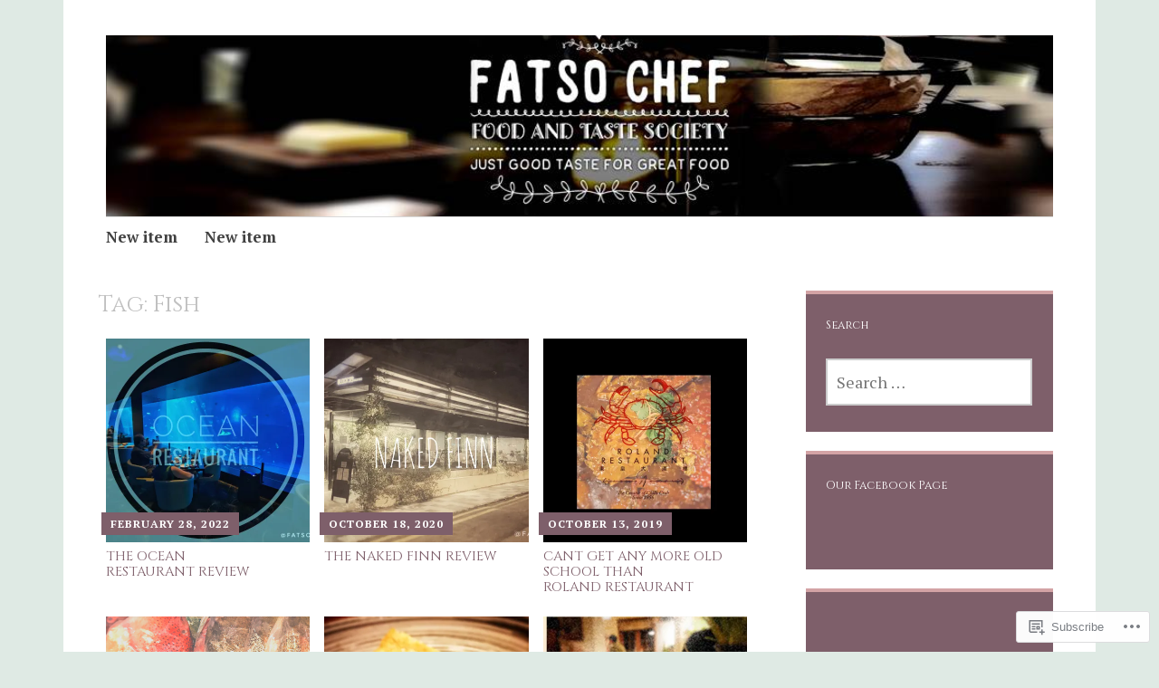

--- FILE ---
content_type: text/html; charset=UTF-8
request_url: https://fatsochef.com/tag/fish/
body_size: 25288
content:
<!DOCTYPE html>
<html lang="en">
	<head>
		<meta charset="UTF-8">
		<meta name="viewport" content="width=device-width, initial-scale=1">
		<link rel="profile" href="http://gmpg.org/xfn/11">
		<link rel="pingback" href="https://fatsochef.com/xmlrpc.php">
	<title>Fish &#8211; fatsochef</title>
<script type="text/javascript">
  WebFontConfig = {"google":{"families":["PT+Serif:r,i,b,bi:latin,latin-ext","Cinzel:r:latin,latin-ext"]},"api_url":"https:\/\/fonts-api.wp.com\/css"};
  (function() {
    var wf = document.createElement('script');
    wf.src = '/wp-content/plugins/custom-fonts/js/webfont.js';
    wf.type = 'text/javascript';
    wf.async = 'true';
    var s = document.getElementsByTagName('script')[0];
    s.parentNode.insertBefore(wf, s);
	})();
</script><style id="jetpack-custom-fonts-css">.wf-active #infinite-handle span, .wf-active .comment-reply-link, .wf-active .edit-link, .wf-active .entry-footer a[rel="category tag"], .wf-active .entry-footer a[rel="tag"], .wf-active .entry-meta{font-family:"PT Serif",serif}.wf-active body, .wf-active button, .wf-active input, .wf-active select, .wf-active textarea{font-family:"PT Serif",serif}.wf-active .button, .wf-active .button-primary, .wf-active .button-secondary, .wf-active button, .wf-active input[type="button"], .wf-active input[type="reset"], .wf-active input[type="submit"]{font-family:"PT Serif",serif}.wf-active label{font-family:"PT Serif",serif}.wf-active .main-navigation{font-family:"PT Serif",serif}.wf-active .nav-next .meta-nav, .wf-active .nav-previous .meta-nav{font-family:"PT Serif",serif}.wf-active .page-links{font-family:"PT Serif",serif}.wf-active .comment-meta{font-family:"PT Serif",serif}.wf-active h1{font-size:1.4em;font-style:normal;font-weight:400}.wf-active #reply-title, .wf-active .comments-title, .wf-active .widget-title, .wf-active .widgettitle, .wf-active .widget-title label, .wf-active h1, .wf-active h2, .wf-active h3, .wf-active h4, .wf-active h5, .wf-active h6{font-family:"Cinzel",serif;font-style:normal;font-weight:400}.wf-active h1{font-size:29.4px;font-weight:400;font-style:normal}.wf-active #reply-title, .wf-active .comments-title, .wf-active .widget-title, .wf-active .widgettitle, .wf-active .widget-title label, .wf-active h2{font-size:22.4px;font-weight:400;font-style:normal}.wf-active h3{font-size:19.6px;font-weight:400;font-style:normal}.wf-active h4{font-size:14.7px;font-weight:400;font-style:normal}.wf-active h5{font-size:13.3px;font-weight:400;font-style:normal}.wf-active h6{font-size:11.9px;font-weight:400;font-style:normal}.wf-active .site-title{font-family:"Cinzel",serif;font-size:25.2px;font-weight:400;font-style:normal}.wf-active .site-description{font-size:14.7px;font-style:normal;font-weight:400}.wf-active .archive .entry-title, .wf-active .blog .entry-title, .wf-active .search .entry-title{font-family:"Cinzel",serif;font-size:14.7px;font-weight:400;font-style:normal}.wf-active .archive .apostrophe-featured .entry-title, .wf-active .blog .apostrophe-featured .entry-title, .wf-active .search .apostrophe-featured .entry-title{font-size:25.2px;font-style:normal;font-weight:400}.wf-active .widget-title, .wf-active .widgettitle, .wf-active .widget-title label{font-size:12.6px;font-style:normal;font-weight:400}.wf-active h1{font-size:25.2px;font-style:normal;font-weight:400}</style>
<meta name='robots' content='max-image-preview:large' />
<meta name="google-site-verification" content="googlebda1f0107a3e6740.html" />

<!-- Async WordPress.com Remote Login -->
<script id="wpcom_remote_login_js">
var wpcom_remote_login_extra_auth = '';
function wpcom_remote_login_remove_dom_node_id( element_id ) {
	var dom_node = document.getElementById( element_id );
	if ( dom_node ) { dom_node.parentNode.removeChild( dom_node ); }
}
function wpcom_remote_login_remove_dom_node_classes( class_name ) {
	var dom_nodes = document.querySelectorAll( '.' + class_name );
	for ( var i = 0; i < dom_nodes.length; i++ ) {
		dom_nodes[ i ].parentNode.removeChild( dom_nodes[ i ] );
	}
}
function wpcom_remote_login_final_cleanup() {
	wpcom_remote_login_remove_dom_node_classes( "wpcom_remote_login_msg" );
	wpcom_remote_login_remove_dom_node_id( "wpcom_remote_login_key" );
	wpcom_remote_login_remove_dom_node_id( "wpcom_remote_login_validate" );
	wpcom_remote_login_remove_dom_node_id( "wpcom_remote_login_js" );
	wpcom_remote_login_remove_dom_node_id( "wpcom_request_access_iframe" );
	wpcom_remote_login_remove_dom_node_id( "wpcom_request_access_styles" );
}

// Watch for messages back from the remote login
window.addEventListener( "message", function( e ) {
	if ( e.origin === "https://r-login.wordpress.com" ) {
		var data = {};
		try {
			data = JSON.parse( e.data );
		} catch( e ) {
			wpcom_remote_login_final_cleanup();
			return;
		}

		if ( data.msg === 'LOGIN' ) {
			// Clean up the login check iframe
			wpcom_remote_login_remove_dom_node_id( "wpcom_remote_login_key" );

			var id_regex = new RegExp( /^[0-9]+$/ );
			var token_regex = new RegExp( /^.*|.*|.*$/ );
			if (
				token_regex.test( data.token )
				&& id_regex.test( data.wpcomid )
			) {
				// We have everything we need to ask for a login
				var script = document.createElement( "script" );
				script.setAttribute( "id", "wpcom_remote_login_validate" );
				script.src = '/remote-login.php?wpcom_remote_login=validate'
					+ '&wpcomid=' + data.wpcomid
					+ '&token=' + encodeURIComponent( data.token )
					+ '&host=' + window.location.protocol
					+ '//' + window.location.hostname
					+ '&postid=15878'
					+ '&is_singular=';
				document.body.appendChild( script );
			}

			return;
		}

		// Safari ITP, not logged in, so redirect
		if ( data.msg === 'LOGIN-REDIRECT' ) {
			window.location = 'https://wordpress.com/log-in?redirect_to=' + window.location.href;
			return;
		}

		// Safari ITP, storage access failed, remove the request
		if ( data.msg === 'LOGIN-REMOVE' ) {
			var css_zap = 'html { -webkit-transition: margin-top 1s; transition: margin-top 1s; } /* 9001 */ html { margin-top: 0 !important; } * html body { margin-top: 0 !important; } @media screen and ( max-width: 782px ) { html { margin-top: 0 !important; } * html body { margin-top: 0 !important; } }';
			var style_zap = document.createElement( 'style' );
			style_zap.type = 'text/css';
			style_zap.appendChild( document.createTextNode( css_zap ) );
			document.body.appendChild( style_zap );

			var e = document.getElementById( 'wpcom_request_access_iframe' );
			e.parentNode.removeChild( e );

			document.cookie = 'wordpress_com_login_access=denied; path=/; max-age=31536000';

			return;
		}

		// Safari ITP
		if ( data.msg === 'REQUEST_ACCESS' ) {
			console.log( 'request access: safari' );

			// Check ITP iframe enable/disable knob
			if ( wpcom_remote_login_extra_auth !== 'safari_itp_iframe' ) {
				return;
			}

			// If we are in a "private window" there is no ITP.
			var private_window = false;
			try {
				var opendb = window.openDatabase( null, null, null, null );
			} catch( e ) {
				private_window = true;
			}

			if ( private_window ) {
				console.log( 'private window' );
				return;
			}

			var iframe = document.createElement( 'iframe' );
			iframe.id = 'wpcom_request_access_iframe';
			iframe.setAttribute( 'scrolling', 'no' );
			iframe.setAttribute( 'sandbox', 'allow-storage-access-by-user-activation allow-scripts allow-same-origin allow-top-navigation-by-user-activation' );
			iframe.src = 'https://r-login.wordpress.com/remote-login.php?wpcom_remote_login=request_access&origin=' + encodeURIComponent( data.origin ) + '&wpcomid=' + encodeURIComponent( data.wpcomid );

			var css = 'html { -webkit-transition: margin-top 1s; transition: margin-top 1s; } /* 9001 */ html { margin-top: 46px !important; } * html body { margin-top: 46px !important; } @media screen and ( max-width: 660px ) { html { margin-top: 71px !important; } * html body { margin-top: 71px !important; } #wpcom_request_access_iframe { display: block; height: 71px !important; } } #wpcom_request_access_iframe { border: 0px; height: 46px; position: fixed; top: 0; left: 0; width: 100%; min-width: 100%; z-index: 99999; background: #23282d; } ';

			var style = document.createElement( 'style' );
			style.type = 'text/css';
			style.id = 'wpcom_request_access_styles';
			style.appendChild( document.createTextNode( css ) );
			document.body.appendChild( style );

			document.body.appendChild( iframe );
		}

		if ( data.msg === 'DONE' ) {
			wpcom_remote_login_final_cleanup();
		}
	}
}, false );

// Inject the remote login iframe after the page has had a chance to load
// more critical resources
window.addEventListener( "DOMContentLoaded", function( e ) {
	var iframe = document.createElement( "iframe" );
	iframe.style.display = "none";
	iframe.setAttribute( "scrolling", "no" );
	iframe.setAttribute( "id", "wpcom_remote_login_key" );
	iframe.src = "https://r-login.wordpress.com/remote-login.php"
		+ "?wpcom_remote_login=key"
		+ "&origin=aHR0cHM6Ly9mYXRzb2NoZWYuY29t"
		+ "&wpcomid=95580521"
		+ "&time=" + Math.floor( Date.now() / 1000 );
	document.body.appendChild( iframe );
}, false );
</script>
<link rel='dns-prefetch' href='//s0.wp.com' />
<link rel='dns-prefetch' href='//fonts-api.wp.com' />
<link rel="alternate" type="application/rss+xml" title="fatsochef &raquo; Feed" href="https://fatsochef.com/feed/" />
<link rel="alternate" type="application/rss+xml" title="fatsochef &raquo; Comments Feed" href="https://fatsochef.com/comments/feed/" />
<link rel="alternate" type="application/rss+xml" title="fatsochef &raquo; Fish Tag Feed" href="https://fatsochef.com/tag/fish/feed/" />
	<script type="text/javascript">
		/* <![CDATA[ */
		function addLoadEvent(func) {
			var oldonload = window.onload;
			if (typeof window.onload != 'function') {
				window.onload = func;
			} else {
				window.onload = function () {
					oldonload();
					func();
				}
			}
		}
		/* ]]> */
	</script>
	<link crossorigin='anonymous' rel='stylesheet' id='all-css-0-1' href='/_static/??-eJxtjEkKgDAMAD9kDWpFL+JbpFaJpmkxLeLv3fDmZWBgGNiDMp6j5QguqUBpRhYgXK3AYmMYzKoey41IBv/5F74OzvsbY6JrgjwhY7RKzOaJPj/uX++6oqmrstVNoZcTpEQzyA==&cssminify=yes' type='text/css' media='all' />
<style id='wp-emoji-styles-inline-css'>

	img.wp-smiley, img.emoji {
		display: inline !important;
		border: none !important;
		box-shadow: none !important;
		height: 1em !important;
		width: 1em !important;
		margin: 0 0.07em !important;
		vertical-align: -0.1em !important;
		background: none !important;
		padding: 0 !important;
	}
/*# sourceURL=wp-emoji-styles-inline-css */
</style>
<link crossorigin='anonymous' rel='stylesheet' id='all-css-2-1' href='/wp-content/plugins/gutenberg-core/v22.4.2/build/styles/block-library/style.min.css?m=1769608164i&cssminify=yes' type='text/css' media='all' />
<style id='wp-block-library-inline-css'>
.has-text-align-justify {
	text-align:justify;
}
.has-text-align-justify{text-align:justify;}

/*# sourceURL=wp-block-library-inline-css */
</style><style id='global-styles-inline-css'>
:root{--wp--preset--aspect-ratio--square: 1;--wp--preset--aspect-ratio--4-3: 4/3;--wp--preset--aspect-ratio--3-4: 3/4;--wp--preset--aspect-ratio--3-2: 3/2;--wp--preset--aspect-ratio--2-3: 2/3;--wp--preset--aspect-ratio--16-9: 16/9;--wp--preset--aspect-ratio--9-16: 9/16;--wp--preset--color--black: #000000;--wp--preset--color--cyan-bluish-gray: #abb8c3;--wp--preset--color--white: #ffffff;--wp--preset--color--pale-pink: #f78da7;--wp--preset--color--vivid-red: #cf2e2e;--wp--preset--color--luminous-vivid-orange: #ff6900;--wp--preset--color--luminous-vivid-amber: #fcb900;--wp--preset--color--light-green-cyan: #7bdcb5;--wp--preset--color--vivid-green-cyan: #00d084;--wp--preset--color--pale-cyan-blue: #8ed1fc;--wp--preset--color--vivid-cyan-blue: #0693e3;--wp--preset--color--vivid-purple: #9b51e0;--wp--preset--gradient--vivid-cyan-blue-to-vivid-purple: linear-gradient(135deg,rgb(6,147,227) 0%,rgb(155,81,224) 100%);--wp--preset--gradient--light-green-cyan-to-vivid-green-cyan: linear-gradient(135deg,rgb(122,220,180) 0%,rgb(0,208,130) 100%);--wp--preset--gradient--luminous-vivid-amber-to-luminous-vivid-orange: linear-gradient(135deg,rgb(252,185,0) 0%,rgb(255,105,0) 100%);--wp--preset--gradient--luminous-vivid-orange-to-vivid-red: linear-gradient(135deg,rgb(255,105,0) 0%,rgb(207,46,46) 100%);--wp--preset--gradient--very-light-gray-to-cyan-bluish-gray: linear-gradient(135deg,rgb(238,238,238) 0%,rgb(169,184,195) 100%);--wp--preset--gradient--cool-to-warm-spectrum: linear-gradient(135deg,rgb(74,234,220) 0%,rgb(151,120,209) 20%,rgb(207,42,186) 40%,rgb(238,44,130) 60%,rgb(251,105,98) 80%,rgb(254,248,76) 100%);--wp--preset--gradient--blush-light-purple: linear-gradient(135deg,rgb(255,206,236) 0%,rgb(152,150,240) 100%);--wp--preset--gradient--blush-bordeaux: linear-gradient(135deg,rgb(254,205,165) 0%,rgb(254,45,45) 50%,rgb(107,0,62) 100%);--wp--preset--gradient--luminous-dusk: linear-gradient(135deg,rgb(255,203,112) 0%,rgb(199,81,192) 50%,rgb(65,88,208) 100%);--wp--preset--gradient--pale-ocean: linear-gradient(135deg,rgb(255,245,203) 0%,rgb(182,227,212) 50%,rgb(51,167,181) 100%);--wp--preset--gradient--electric-grass: linear-gradient(135deg,rgb(202,248,128) 0%,rgb(113,206,126) 100%);--wp--preset--gradient--midnight: linear-gradient(135deg,rgb(2,3,129) 0%,rgb(40,116,252) 100%);--wp--preset--font-size--small: 13px;--wp--preset--font-size--medium: 20px;--wp--preset--font-size--large: 36px;--wp--preset--font-size--x-large: 42px;--wp--preset--font-family--albert-sans: 'Albert Sans', sans-serif;--wp--preset--font-family--alegreya: Alegreya, serif;--wp--preset--font-family--arvo: Arvo, serif;--wp--preset--font-family--bodoni-moda: 'Bodoni Moda', serif;--wp--preset--font-family--bricolage-grotesque: 'Bricolage Grotesque', sans-serif;--wp--preset--font-family--cabin: Cabin, sans-serif;--wp--preset--font-family--chivo: Chivo, sans-serif;--wp--preset--font-family--commissioner: Commissioner, sans-serif;--wp--preset--font-family--cormorant: Cormorant, serif;--wp--preset--font-family--courier-prime: 'Courier Prime', monospace;--wp--preset--font-family--crimson-pro: 'Crimson Pro', serif;--wp--preset--font-family--dm-mono: 'DM Mono', monospace;--wp--preset--font-family--dm-sans: 'DM Sans', sans-serif;--wp--preset--font-family--dm-serif-display: 'DM Serif Display', serif;--wp--preset--font-family--domine: Domine, serif;--wp--preset--font-family--eb-garamond: 'EB Garamond', serif;--wp--preset--font-family--epilogue: Epilogue, sans-serif;--wp--preset--font-family--fahkwang: Fahkwang, sans-serif;--wp--preset--font-family--figtree: Figtree, sans-serif;--wp--preset--font-family--fira-sans: 'Fira Sans', sans-serif;--wp--preset--font-family--fjalla-one: 'Fjalla One', sans-serif;--wp--preset--font-family--fraunces: Fraunces, serif;--wp--preset--font-family--gabarito: Gabarito, system-ui;--wp--preset--font-family--ibm-plex-mono: 'IBM Plex Mono', monospace;--wp--preset--font-family--ibm-plex-sans: 'IBM Plex Sans', sans-serif;--wp--preset--font-family--ibarra-real-nova: 'Ibarra Real Nova', serif;--wp--preset--font-family--instrument-serif: 'Instrument Serif', serif;--wp--preset--font-family--inter: Inter, sans-serif;--wp--preset--font-family--josefin-sans: 'Josefin Sans', sans-serif;--wp--preset--font-family--jost: Jost, sans-serif;--wp--preset--font-family--libre-baskerville: 'Libre Baskerville', serif;--wp--preset--font-family--libre-franklin: 'Libre Franklin', sans-serif;--wp--preset--font-family--literata: Literata, serif;--wp--preset--font-family--lora: Lora, serif;--wp--preset--font-family--merriweather: Merriweather, serif;--wp--preset--font-family--montserrat: Montserrat, sans-serif;--wp--preset--font-family--newsreader: Newsreader, serif;--wp--preset--font-family--noto-sans-mono: 'Noto Sans Mono', sans-serif;--wp--preset--font-family--nunito: Nunito, sans-serif;--wp--preset--font-family--open-sans: 'Open Sans', sans-serif;--wp--preset--font-family--overpass: Overpass, sans-serif;--wp--preset--font-family--pt-serif: 'PT Serif', serif;--wp--preset--font-family--petrona: Petrona, serif;--wp--preset--font-family--piazzolla: Piazzolla, serif;--wp--preset--font-family--playfair-display: 'Playfair Display', serif;--wp--preset--font-family--plus-jakarta-sans: 'Plus Jakarta Sans', sans-serif;--wp--preset--font-family--poppins: Poppins, sans-serif;--wp--preset--font-family--raleway: Raleway, sans-serif;--wp--preset--font-family--roboto: Roboto, sans-serif;--wp--preset--font-family--roboto-slab: 'Roboto Slab', serif;--wp--preset--font-family--rubik: Rubik, sans-serif;--wp--preset--font-family--rufina: Rufina, serif;--wp--preset--font-family--sora: Sora, sans-serif;--wp--preset--font-family--source-sans-3: 'Source Sans 3', sans-serif;--wp--preset--font-family--source-serif-4: 'Source Serif 4', serif;--wp--preset--font-family--space-mono: 'Space Mono', monospace;--wp--preset--font-family--syne: Syne, sans-serif;--wp--preset--font-family--texturina: Texturina, serif;--wp--preset--font-family--urbanist: Urbanist, sans-serif;--wp--preset--font-family--work-sans: 'Work Sans', sans-serif;--wp--preset--spacing--20: 0.44rem;--wp--preset--spacing--30: 0.67rem;--wp--preset--spacing--40: 1rem;--wp--preset--spacing--50: 1.5rem;--wp--preset--spacing--60: 2.25rem;--wp--preset--spacing--70: 3.38rem;--wp--preset--spacing--80: 5.06rem;--wp--preset--shadow--natural: 6px 6px 9px rgba(0, 0, 0, 0.2);--wp--preset--shadow--deep: 12px 12px 50px rgba(0, 0, 0, 0.4);--wp--preset--shadow--sharp: 6px 6px 0px rgba(0, 0, 0, 0.2);--wp--preset--shadow--outlined: 6px 6px 0px -3px rgb(255, 255, 255), 6px 6px rgb(0, 0, 0);--wp--preset--shadow--crisp: 6px 6px 0px rgb(0, 0, 0);}:where(body) { margin: 0; }:where(.is-layout-flex){gap: 0.5em;}:where(.is-layout-grid){gap: 0.5em;}body .is-layout-flex{display: flex;}.is-layout-flex{flex-wrap: wrap;align-items: center;}.is-layout-flex > :is(*, div){margin: 0;}body .is-layout-grid{display: grid;}.is-layout-grid > :is(*, div){margin: 0;}body{padding-top: 0px;padding-right: 0px;padding-bottom: 0px;padding-left: 0px;}:root :where(.wp-element-button, .wp-block-button__link){background-color: #32373c;border-width: 0;color: #fff;font-family: inherit;font-size: inherit;font-style: inherit;font-weight: inherit;letter-spacing: inherit;line-height: inherit;padding-top: calc(0.667em + 2px);padding-right: calc(1.333em + 2px);padding-bottom: calc(0.667em + 2px);padding-left: calc(1.333em + 2px);text-decoration: none;text-transform: inherit;}.has-black-color{color: var(--wp--preset--color--black) !important;}.has-cyan-bluish-gray-color{color: var(--wp--preset--color--cyan-bluish-gray) !important;}.has-white-color{color: var(--wp--preset--color--white) !important;}.has-pale-pink-color{color: var(--wp--preset--color--pale-pink) !important;}.has-vivid-red-color{color: var(--wp--preset--color--vivid-red) !important;}.has-luminous-vivid-orange-color{color: var(--wp--preset--color--luminous-vivid-orange) !important;}.has-luminous-vivid-amber-color{color: var(--wp--preset--color--luminous-vivid-amber) !important;}.has-light-green-cyan-color{color: var(--wp--preset--color--light-green-cyan) !important;}.has-vivid-green-cyan-color{color: var(--wp--preset--color--vivid-green-cyan) !important;}.has-pale-cyan-blue-color{color: var(--wp--preset--color--pale-cyan-blue) !important;}.has-vivid-cyan-blue-color{color: var(--wp--preset--color--vivid-cyan-blue) !important;}.has-vivid-purple-color{color: var(--wp--preset--color--vivid-purple) !important;}.has-black-background-color{background-color: var(--wp--preset--color--black) !important;}.has-cyan-bluish-gray-background-color{background-color: var(--wp--preset--color--cyan-bluish-gray) !important;}.has-white-background-color{background-color: var(--wp--preset--color--white) !important;}.has-pale-pink-background-color{background-color: var(--wp--preset--color--pale-pink) !important;}.has-vivid-red-background-color{background-color: var(--wp--preset--color--vivid-red) !important;}.has-luminous-vivid-orange-background-color{background-color: var(--wp--preset--color--luminous-vivid-orange) !important;}.has-luminous-vivid-amber-background-color{background-color: var(--wp--preset--color--luminous-vivid-amber) !important;}.has-light-green-cyan-background-color{background-color: var(--wp--preset--color--light-green-cyan) !important;}.has-vivid-green-cyan-background-color{background-color: var(--wp--preset--color--vivid-green-cyan) !important;}.has-pale-cyan-blue-background-color{background-color: var(--wp--preset--color--pale-cyan-blue) !important;}.has-vivid-cyan-blue-background-color{background-color: var(--wp--preset--color--vivid-cyan-blue) !important;}.has-vivid-purple-background-color{background-color: var(--wp--preset--color--vivid-purple) !important;}.has-black-border-color{border-color: var(--wp--preset--color--black) !important;}.has-cyan-bluish-gray-border-color{border-color: var(--wp--preset--color--cyan-bluish-gray) !important;}.has-white-border-color{border-color: var(--wp--preset--color--white) !important;}.has-pale-pink-border-color{border-color: var(--wp--preset--color--pale-pink) !important;}.has-vivid-red-border-color{border-color: var(--wp--preset--color--vivid-red) !important;}.has-luminous-vivid-orange-border-color{border-color: var(--wp--preset--color--luminous-vivid-orange) !important;}.has-luminous-vivid-amber-border-color{border-color: var(--wp--preset--color--luminous-vivid-amber) !important;}.has-light-green-cyan-border-color{border-color: var(--wp--preset--color--light-green-cyan) !important;}.has-vivid-green-cyan-border-color{border-color: var(--wp--preset--color--vivid-green-cyan) !important;}.has-pale-cyan-blue-border-color{border-color: var(--wp--preset--color--pale-cyan-blue) !important;}.has-vivid-cyan-blue-border-color{border-color: var(--wp--preset--color--vivid-cyan-blue) !important;}.has-vivid-purple-border-color{border-color: var(--wp--preset--color--vivid-purple) !important;}.has-vivid-cyan-blue-to-vivid-purple-gradient-background{background: var(--wp--preset--gradient--vivid-cyan-blue-to-vivid-purple) !important;}.has-light-green-cyan-to-vivid-green-cyan-gradient-background{background: var(--wp--preset--gradient--light-green-cyan-to-vivid-green-cyan) !important;}.has-luminous-vivid-amber-to-luminous-vivid-orange-gradient-background{background: var(--wp--preset--gradient--luminous-vivid-amber-to-luminous-vivid-orange) !important;}.has-luminous-vivid-orange-to-vivid-red-gradient-background{background: var(--wp--preset--gradient--luminous-vivid-orange-to-vivid-red) !important;}.has-very-light-gray-to-cyan-bluish-gray-gradient-background{background: var(--wp--preset--gradient--very-light-gray-to-cyan-bluish-gray) !important;}.has-cool-to-warm-spectrum-gradient-background{background: var(--wp--preset--gradient--cool-to-warm-spectrum) !important;}.has-blush-light-purple-gradient-background{background: var(--wp--preset--gradient--blush-light-purple) !important;}.has-blush-bordeaux-gradient-background{background: var(--wp--preset--gradient--blush-bordeaux) !important;}.has-luminous-dusk-gradient-background{background: var(--wp--preset--gradient--luminous-dusk) !important;}.has-pale-ocean-gradient-background{background: var(--wp--preset--gradient--pale-ocean) !important;}.has-electric-grass-gradient-background{background: var(--wp--preset--gradient--electric-grass) !important;}.has-midnight-gradient-background{background: var(--wp--preset--gradient--midnight) !important;}.has-small-font-size{font-size: var(--wp--preset--font-size--small) !important;}.has-medium-font-size{font-size: var(--wp--preset--font-size--medium) !important;}.has-large-font-size{font-size: var(--wp--preset--font-size--large) !important;}.has-x-large-font-size{font-size: var(--wp--preset--font-size--x-large) !important;}.has-albert-sans-font-family{font-family: var(--wp--preset--font-family--albert-sans) !important;}.has-alegreya-font-family{font-family: var(--wp--preset--font-family--alegreya) !important;}.has-arvo-font-family{font-family: var(--wp--preset--font-family--arvo) !important;}.has-bodoni-moda-font-family{font-family: var(--wp--preset--font-family--bodoni-moda) !important;}.has-bricolage-grotesque-font-family{font-family: var(--wp--preset--font-family--bricolage-grotesque) !important;}.has-cabin-font-family{font-family: var(--wp--preset--font-family--cabin) !important;}.has-chivo-font-family{font-family: var(--wp--preset--font-family--chivo) !important;}.has-commissioner-font-family{font-family: var(--wp--preset--font-family--commissioner) !important;}.has-cormorant-font-family{font-family: var(--wp--preset--font-family--cormorant) !important;}.has-courier-prime-font-family{font-family: var(--wp--preset--font-family--courier-prime) !important;}.has-crimson-pro-font-family{font-family: var(--wp--preset--font-family--crimson-pro) !important;}.has-dm-mono-font-family{font-family: var(--wp--preset--font-family--dm-mono) !important;}.has-dm-sans-font-family{font-family: var(--wp--preset--font-family--dm-sans) !important;}.has-dm-serif-display-font-family{font-family: var(--wp--preset--font-family--dm-serif-display) !important;}.has-domine-font-family{font-family: var(--wp--preset--font-family--domine) !important;}.has-eb-garamond-font-family{font-family: var(--wp--preset--font-family--eb-garamond) !important;}.has-epilogue-font-family{font-family: var(--wp--preset--font-family--epilogue) !important;}.has-fahkwang-font-family{font-family: var(--wp--preset--font-family--fahkwang) !important;}.has-figtree-font-family{font-family: var(--wp--preset--font-family--figtree) !important;}.has-fira-sans-font-family{font-family: var(--wp--preset--font-family--fira-sans) !important;}.has-fjalla-one-font-family{font-family: var(--wp--preset--font-family--fjalla-one) !important;}.has-fraunces-font-family{font-family: var(--wp--preset--font-family--fraunces) !important;}.has-gabarito-font-family{font-family: var(--wp--preset--font-family--gabarito) !important;}.has-ibm-plex-mono-font-family{font-family: var(--wp--preset--font-family--ibm-plex-mono) !important;}.has-ibm-plex-sans-font-family{font-family: var(--wp--preset--font-family--ibm-plex-sans) !important;}.has-ibarra-real-nova-font-family{font-family: var(--wp--preset--font-family--ibarra-real-nova) !important;}.has-instrument-serif-font-family{font-family: var(--wp--preset--font-family--instrument-serif) !important;}.has-inter-font-family{font-family: var(--wp--preset--font-family--inter) !important;}.has-josefin-sans-font-family{font-family: var(--wp--preset--font-family--josefin-sans) !important;}.has-jost-font-family{font-family: var(--wp--preset--font-family--jost) !important;}.has-libre-baskerville-font-family{font-family: var(--wp--preset--font-family--libre-baskerville) !important;}.has-libre-franklin-font-family{font-family: var(--wp--preset--font-family--libre-franklin) !important;}.has-literata-font-family{font-family: var(--wp--preset--font-family--literata) !important;}.has-lora-font-family{font-family: var(--wp--preset--font-family--lora) !important;}.has-merriweather-font-family{font-family: var(--wp--preset--font-family--merriweather) !important;}.has-montserrat-font-family{font-family: var(--wp--preset--font-family--montserrat) !important;}.has-newsreader-font-family{font-family: var(--wp--preset--font-family--newsreader) !important;}.has-noto-sans-mono-font-family{font-family: var(--wp--preset--font-family--noto-sans-mono) !important;}.has-nunito-font-family{font-family: var(--wp--preset--font-family--nunito) !important;}.has-open-sans-font-family{font-family: var(--wp--preset--font-family--open-sans) !important;}.has-overpass-font-family{font-family: var(--wp--preset--font-family--overpass) !important;}.has-pt-serif-font-family{font-family: var(--wp--preset--font-family--pt-serif) !important;}.has-petrona-font-family{font-family: var(--wp--preset--font-family--petrona) !important;}.has-piazzolla-font-family{font-family: var(--wp--preset--font-family--piazzolla) !important;}.has-playfair-display-font-family{font-family: var(--wp--preset--font-family--playfair-display) !important;}.has-plus-jakarta-sans-font-family{font-family: var(--wp--preset--font-family--plus-jakarta-sans) !important;}.has-poppins-font-family{font-family: var(--wp--preset--font-family--poppins) !important;}.has-raleway-font-family{font-family: var(--wp--preset--font-family--raleway) !important;}.has-roboto-font-family{font-family: var(--wp--preset--font-family--roboto) !important;}.has-roboto-slab-font-family{font-family: var(--wp--preset--font-family--roboto-slab) !important;}.has-rubik-font-family{font-family: var(--wp--preset--font-family--rubik) !important;}.has-rufina-font-family{font-family: var(--wp--preset--font-family--rufina) !important;}.has-sora-font-family{font-family: var(--wp--preset--font-family--sora) !important;}.has-source-sans-3-font-family{font-family: var(--wp--preset--font-family--source-sans-3) !important;}.has-source-serif-4-font-family{font-family: var(--wp--preset--font-family--source-serif-4) !important;}.has-space-mono-font-family{font-family: var(--wp--preset--font-family--space-mono) !important;}.has-syne-font-family{font-family: var(--wp--preset--font-family--syne) !important;}.has-texturina-font-family{font-family: var(--wp--preset--font-family--texturina) !important;}.has-urbanist-font-family{font-family: var(--wp--preset--font-family--urbanist) !important;}.has-work-sans-font-family{font-family: var(--wp--preset--font-family--work-sans) !important;}
/*# sourceURL=global-styles-inline-css */
</style>

<style id='classic-theme-styles-inline-css'>
.wp-block-button__link{background-color:#32373c;border-radius:9999px;box-shadow:none;color:#fff;font-size:1.125em;padding:calc(.667em + 2px) calc(1.333em + 2px);text-decoration:none}.wp-block-file__button{background:#32373c;color:#fff}.wp-block-accordion-heading{margin:0}.wp-block-accordion-heading__toggle{background-color:inherit!important;color:inherit!important}.wp-block-accordion-heading__toggle:not(:focus-visible){outline:none}.wp-block-accordion-heading__toggle:focus,.wp-block-accordion-heading__toggle:hover{background-color:inherit!important;border:none;box-shadow:none;color:inherit;padding:var(--wp--preset--spacing--20,1em) 0;text-decoration:none}.wp-block-accordion-heading__toggle:focus-visible{outline:auto;outline-offset:0}
/*# sourceURL=/wp-content/plugins/gutenberg-core/v22.4.2/build/styles/block-library/classic.min.css */
</style>
<link crossorigin='anonymous' rel='stylesheet' id='all-css-4-1' href='/_static/??-eJyFjtEOgjAMRX/I0YAYeDF+imGjgcG6NeuQ+PeOaNREoy9Ne3PPSWFlZYJP6BOwWwbrBUzQLphZoCrKtiiVWGKHKuKlqKG3kp4NJenqsDAiO3gT0aJerog5J+7S1iDsbYcOKdd+YStnRmnNEUVUnmQXUmnMoHxw9xh40dBxkBQDjwh/X5swcWfmxw0Ugoez9QYG9BhtJuT7uklPdCybw75q66aspxuV7HlJ&cssminify=yes' type='text/css' media='all' />
<link rel='stylesheet' id='apostrophe-fonts-css' href='https://fonts-api.wp.com/css?family=PT+Serif%3A400%2C400italic%2C700%2C700italic%7COpen+Sans%3A300%2C300italic%2C400%2C400italic%2C600%2C600italic%2C700%2C700italic%2C800%2C800italic&#038;subset=latin%2Clatin-ext%2Ccyrillic' media='all' />
<style id='jetpack_facebook_likebox-inline-css'>
.widget_facebook_likebox {
	overflow: hidden;
}

/*# sourceURL=/wp-content/mu-plugins/jetpack-plugin/moon/modules/widgets/facebook-likebox/style.css */
</style>
<link crossorigin='anonymous' rel='stylesheet' id='all-css-8-1' href='/_static/??-eJzTLy/QTc7PK0nNK9HPLdUtyClNz8wr1i9KTcrJTwcy0/WTi5G5ekCujj52Temp+bo5+cmJJZn5eSgc3bScxMwikFb7XFtDE1NLExMLc0OTLACohS2q&cssminify=yes' type='text/css' media='all' />
<link crossorigin='anonymous' rel='stylesheet' id='print-css-9-1' href='/wp-content/mu-plugins/global-print/global-print.css?m=1465851035i&cssminify=yes' type='text/css' media='print' />
<style id='jetpack-global-styles-frontend-style-inline-css'>
:root { --font-headings: unset; --font-base: unset; --font-headings-default: -apple-system,BlinkMacSystemFont,"Segoe UI",Roboto,Oxygen-Sans,Ubuntu,Cantarell,"Helvetica Neue",sans-serif; --font-base-default: -apple-system,BlinkMacSystemFont,"Segoe UI",Roboto,Oxygen-Sans,Ubuntu,Cantarell,"Helvetica Neue",sans-serif;}
/*# sourceURL=jetpack-global-styles-frontend-style-inline-css */
</style>
<link crossorigin='anonymous' rel='stylesheet' id='all-css-12-1' href='/_static/??-eJyNjcEKwjAQRH/IuFRT6kX8FNkmS5K6yQY3Qfx7bfEiXrwM82B4A49qnJRGpUHupnIPqSgs1Cq624chi6zhO5OCRryTR++fW00l7J3qDv43XVNxoOISsmEJol/wY2uR8vs3WggsM/I6uOTzMI3Hw8lOg11eUT1JKA==&cssminify=yes' type='text/css' media='all' />
<script type="text/javascript" id="wpcom-actionbar-placeholder-js-extra">
/* <![CDATA[ */
var actionbardata = {"siteID":"95580521","postID":"0","siteURL":"https://fatsochef.com","xhrURL":"https://fatsochef.com/wp-admin/admin-ajax.php","nonce":"25beab2906","isLoggedIn":"","statusMessage":"","subsEmailDefault":"instantly","proxyScriptUrl":"https://s0.wp.com/wp-content/js/wpcom-proxy-request.js?m=1513050504i&amp;ver=20211021","i18n":{"followedText":"New posts from this site will now appear in your \u003Ca href=\"https://wordpress.com/reader\"\u003EReader\u003C/a\u003E","foldBar":"Collapse this bar","unfoldBar":"Expand this bar","shortLinkCopied":"Shortlink copied to clipboard."}};
//# sourceURL=wpcom-actionbar-placeholder-js-extra
/* ]]> */
</script>
<script type="text/javascript" id="jetpack-mu-wpcom-settings-js-before">
/* <![CDATA[ */
var JETPACK_MU_WPCOM_SETTINGS = {"assetsUrl":"https://s0.wp.com/wp-content/mu-plugins/jetpack-mu-wpcom-plugin/moon/jetpack_vendor/automattic/jetpack-mu-wpcom/src/build/"};
//# sourceURL=jetpack-mu-wpcom-settings-js-before
/* ]]> */
</script>
<script crossorigin='anonymous' type='text/javascript'  src='/_static/??-eJzTLy/QTc7PK0nNK9HPKtYvyinRLSjKr6jUyyrW0QfKZeYl55SmpBaDJLMKS1OLKqGUXm5mHkFFurmZ6UWJJalQxfa5tobmRgamxgZmFpZZACbyLJI='></script>
<script type="text/javascript" id="rlt-proxy-js-after">
/* <![CDATA[ */
	rltInitialize( {"token":null,"iframeOrigins":["https:\/\/widgets.wp.com"]} );
//# sourceURL=rlt-proxy-js-after
/* ]]> */
</script>
<link rel="EditURI" type="application/rsd+xml" title="RSD" href="https://allaboutsix.wordpress.com/xmlrpc.php?rsd" />
<meta name="generator" content="WordPress.com" />

<!-- Jetpack Open Graph Tags -->
<meta property="og:type" content="website" />
<meta property="og:title" content="Fish &#8211; fatsochef" />
<meta property="og:url" content="https://fatsochef.com/tag/fish/" />
<meta property="og:site_name" content="fatsochef" />
<meta property="og:image" content="https://secure.gravatar.com/blavatar/dd34ac4d44c9e4f5b8404ee1c3a9d12139b9b967df915d629608e8f8d0ac147c?s=200&#038;ts=1769777705" />
<meta property="og:image:width" content="200" />
<meta property="og:image:height" content="200" />
<meta property="og:image:alt" content="" />
<meta property="og:locale" content="en_US" />

<!-- End Jetpack Open Graph Tags -->
<link rel="shortcut icon" type="image/x-icon" href="https://secure.gravatar.com/blavatar/dd34ac4d44c9e4f5b8404ee1c3a9d12139b9b967df915d629608e8f8d0ac147c?s=32" sizes="16x16" />
<link rel="icon" type="image/x-icon" href="https://secure.gravatar.com/blavatar/dd34ac4d44c9e4f5b8404ee1c3a9d12139b9b967df915d629608e8f8d0ac147c?s=32" sizes="16x16" />
<link rel="apple-touch-icon" href="https://secure.gravatar.com/blavatar/dd34ac4d44c9e4f5b8404ee1c3a9d12139b9b967df915d629608e8f8d0ac147c?s=114" />
<link rel='openid.server' href='https://fatsochef.com/?openidserver=1' />
<link rel='openid.delegate' href='https://fatsochef.com/' />
<link rel="search" type="application/opensearchdescription+xml" href="https://fatsochef.com/osd.xml" title="fatsochef" />
<link rel="search" type="application/opensearchdescription+xml" href="https://s1.wp.com/opensearch.xml" title="WordPress.com" />
<meta name="theme-color" content="#dfeae4" />
		<style type="text/css">
			.recentcomments a {
				display: inline !important;
				padding: 0 !important;
				margin: 0 !important;
			}

			table.recentcommentsavatartop img.avatar, table.recentcommentsavatarend img.avatar {
				border: 0px;
				margin: 0;
			}

			table.recentcommentsavatartop a, table.recentcommentsavatarend a {
				border: 0px !important;
				background-color: transparent !important;
			}

			td.recentcommentsavatarend, td.recentcommentsavatartop {
				padding: 0px 0px 1px 0px;
				margin: 0px;
			}

			td.recentcommentstextend {
				border: none !important;
				padding: 0px 0px 2px 10px;
			}

			.rtl td.recentcommentstextend {
				padding: 0px 10px 2px 0px;
			}

			td.recentcommentstexttop {
				border: none;
				padding: 0px 0px 0px 10px;
			}

			.rtl td.recentcommentstexttop {
				padding: 0px 10px 0px 0px;
			}
		</style>
		<meta name="description" content="Posts about Fish written by fatsochef" />
		<style type="text/css" id="apostrophe-header-css">
				.site-branding {
			background: url('https://fatsochef.com/wp-content/uploads/2016/03/fatso-feature-pic-d.jpg') center center;
			background-size: cover;
			min-height: 200px;
			padding: 3em;
		}
				.site-title,
		.site-description {
			clip: rect(1px, 1px, 1px, 1px);
			position: absolute;
		}

		.site-branding {
			text-align: center;
		}

		.site-logo {
			float: none;
			margin-top: 0;
			margin-bottom: 3.5px;
		}
				</style>
		<style type="text/css" id="custom-background-css">
body.custom-background { background-color: #dfeae4; }
</style>
	<style type="text/css" id="custom-colors-css">.entry-meta a, .edit-link a, .comment-reply-link a, .entry-footer a[rel="tag"] a,
			.entry-footer a[rel="category tag"] a, #infinite-handle span a,
			.widget-area .sidebar-primary aside .widgettitle,
			.widget-area .sidebar-primary aside .widget-title,
			.widget-area .sidebar-primary aside .widget-title label,
			.widget-area .sidebar-primary aside,
			.widget-area .sidebar-primary aside a { color: #FFFFFF;}
.widget-area .sidebar-primary aside.widget_goodreads a { color: #6D6D6D;}
body { background-color: #dfeae4;}
.infinite-container { background-color: #dfeae4;}
a, .main-navigation a:hover, .apostrophe-social li:hover a::before, .archive .entry-title a, .blog .entry-title a, .search .entry-title a,
		 .site-title a:hover { color: #7E5F6A;}
.widget-area .sidebar-primary aside { background-color: #7E5F6A;}
.entry-meta, .edit-link, .comment-reply-link, .entry-footer a[rel="tag"], #infinite-handle span { background-color: #7E5F6A;}
button,
		  input[type="button"],
		  input[type="reset"],
		  input[type="submit"] { color: #7E5F6A;}
button,
		  input[type="button"],
		  input[type="reset"],
		  input[type="submit"],
		  .button-primary,
		  .button,
		  .button-secondary,
		  .apostrophe-navigation .current_page_item a,
		  .apostrophe-navigation .current-menu-item a,
		  .apostrophe-navigation .current-post-ancestor a,
		  .apostrophe-navigation .current-menu-ancestor a,
		  .apostrophe-navigation .current-menu-parent a,
		  .apostrophe-navigation .current-post-parent a { border-color: #7e5f6a;}
input[type="text"]:focus,
		  input[type="email"]:focus,
		  input[type="url"]:focus,
		  input[type="password"]:focus,
		  input[type="search"]:focus,
		  textarea:focus { color: #7e5f6a;}
input[type="text"]:focus,
		  input[type="email"]:focus,
		  input[type="url"]:focus,
		  input[type="password"]:focus,
		  input[type="search"]:focus,
		  textarea:focus { border-color: #7e5f6a;}
.sidebar-primary button,
		  .sidebar-primary input[type="button"],
		  .sidebar-primary input[type="reset"],
		  .sidebar-primary input[type="submit"] { color: #000000;}
.sidebar-primary button:hover,
		  .sidebar-primary input[type="button"]:hover,
		  .sidebar-primary input[type="reset"]:hover,
		  .sidebar-primary input[type="submit"]:hover { border-color: #48363C;}
.sidebar-primary button:hover,
		  .sidebar-primary input[type="button"]:hover,
		  .sidebar-primary input[type="reset"]:hover,
		  .sidebar-primary input[type="submit"]:hover { background-color: #7e5f6a;}
.sidebar-secondary a { color: #7E5F6A;}
.sidebar-secondary button,
		  .sidebar-secondary input[type="button"],
		  .sidebar-secondary input[type="reset"],
		  .sidebar-secondary input[type="submit"] { color: #7E5F6A;}
.sidebar-secondary button:hover,
		  .sidebar-secondary input[type="button"]:hover,
		  .sidebar-secondary input[type="reset"]:hover,
		  .sidebar-secondary input[type="submit"]:hover { border-color: #7E5F6A;}
.sidebar-tertiary button,
		  .sidebar-tertiary input[type="button"],
		  .sidebar-tertiary input[type="reset"],
		  .sidebar-tertiary input[type="submit"] { color: #7E5F6A;}
.sidebar-tertiary button:hover,
		  .sidebar-tertiary input[type="button"]:hover,
		  .sidebar-tertiary input[type="reset"]:hover,
		  .sidebar-tertiary input[type="submit"]:hover,
		  .site-footer button:hover,
		  .site-footer input[type="button"]:hover,
		  .site-footer input[type="reset"]:hover,
		  .site-footer input[type="submit"]:hover { border-color: #7E5F6A;}
.sidebar-secondary button:hover,
		  .sidebar-secondary input[type="button"]:hover,
		  .sidebar-secondary input[type="reset"]:hover,
		  .sidebar-secondary input[type="submit"]:hover,
		  .sidebar-tertiary button:hover,
		  .sidebar-tertiary input[type="button"]:hover,
		  .sidebar-tertiary input[type="reset"]:hover,
		  .sidebar-tertiary input[type="submit"]:hover,
		  .site-footer button:hover,
		  .site-footer input[type="button"]:hover,
		  .site-footer input[type="reset"]:hover,
		  .site-footer input[type="submit"]:hover { background-color: #7e5f6a;}
.sidebar-secondary button:hover,
		  .sidebar-secondary input[type="button"]:hover,
		  .sidebar-secondary input[type="reset"]:hover,
		  .sidebar-secondary input[type="submit"]:hover,
		  .sidebar-tertiary button:hover,
		  .sidebar-tertiary input[type="button"]:hover,
		  .sidebar-tertiary input[type="reset"]:hover,
		  .sidebar-tertiary input[type="submit"]:hover,
		  .site-footer button:hover,
		  .site-footer input[type="button"]:hover,
		  .site-footer input[type="reset"]:hover,
		  .site-footer input[type="submit"]:hover { background-color: rgba( 126, 95, 106, 0.25 );}
.widget-area .sidebar-primary aside { border-color: #d3a3a5;}
a:hover, a:focus, a:active { color: #A95558;}
a:hover, a:focus, a:active, .site-title a { color: #D3A3A5;}
.entry-footer a[rel="category tag"] { background-color: #C18485;}
</style>
	<link crossorigin='anonymous' rel='stylesheet' id='all-css-0-3' href='/_static/??-eJydj8sKwkAMRX/IMdSixYX4KTLNhJI286CZofTvrU9wI9rluVzOTWBKBmPIFDL4YpKUjoNCTzlZHJ4MPsYAFw4IrUQcFHTiROMWVTfwu8FHV4QU0I6xKMm79ArWCjMLOdNZERrnb/TvwOPnwuJAS6s4csocl/IHbT2HtadP7DrKizAiWzGeHFvDeN/Is9DNe/anqtnXx+ZQV7v+Ct+IpQg=&cssminify=yes' type='text/css' media='all' />
</head>

	<body class="archive tag tag-fish tag-5995 custom-background wp-theme-pubapostrophe customizer-styles-applied jetpack-reblog-enabled custom-colors">
		<div id="page" class="hfeed site">

			<header id="masthead" class="site-header" role="banner">
				<div class="site-branding">
					<a href="https://fatsochef.com/" class="site-logo-link" rel="home" itemprop="url"></a>					<h1 class="site-title"><a href="https://fatsochef.com/" rel="home">fatsochef</a></h1>
					<h2 class="site-description"></h2>
				</div>

				<nav id="site-navigation" class="main-navigation" role="navigation">
					<a class="menu-toggle">Menu</a>
					<a class="skip-link screen-reader-text" href="#content">Skip to content</a>

					<div class="menu-recipes-container"><ul id="menu-recipes" class="apostrophe-navigation"><li id="menu-item-16579" class="menu-item menu-item-type-post_type menu-item-object-page menu-item-home menu-item-privacy-policy menu-item-16579"><a href="https://fatsochef.com/2022/02/28/ocean-restaurant-review/">New item</a></li>
<li id="menu-item-16580" class="menu-item menu-item-type-post_type menu-item-object-page menu-item-home menu-item-privacy-policy menu-item-16580"><a href="https://fatsochef.com/2022/02/28/ocean-restaurant-review/">New item</a></li>
</ul></div>
					
				</nav><!-- #site-navigation -->
			</header><!-- #masthead -->

			<div id="content" class="site-content">

	<section id="primary" class="content-area">

	
		<header class="page-header">
			<h1 class="page-title">Tag: <span>Fish</span></h1>		</header><!-- .page-header -->

		<main id="main" class="site-main" role="main">

						
				
<article id="post-15878" class="post-15878 post type-post status-publish format-standard has-post-thumbnail hentry category-food category-restaurant-reviews category-singapore-restaurants category-where-to-eat-in-singapore tag-alaskan-crab tag-aquarium-restaurant tag-blog tag-bouillabaisse tag-duck-rillette tag-fish tag-food-blog tag-ocean-restaurant-reviews tag-pork-collar tag-restaurant-reviews tag-sea-aquarium tag-seafood tag-sentosa-restaurants tag-shellfish tag-singapore-aquarium-restaurant tag-singapore-restaurants tag-steak tag-where-to-eat-in-singapore fallback-thumbnail">
	
	<a class="entry-thumbnail apostrophe-thumb" href="https://fatsochef.com/2022/02/28/ocean-restaurant-review/"><img width="450" height="450" src="https://fatsochef.com/wp-content/uploads/2022/02/ocean-review-18.jpg?w=450&amp;h=450&amp;crop=1" class="attachment-post-thumbnail size-post-thumbnail wp-post-image" alt="" /></a>
  <header class="entry-header">
		    <div class="entry-meta">
		<a class="entry-date published" href="https://fatsochef.com/2022/02/28/ocean-restaurant-review/">February 28, 2022</a><time class="updated" datetime="2022-02-28T10:35:01+08:00">February 28, 2022</time><span class="byline vcard"><a class="url fn n" href="https://fatsochef.com/author/fatsochef/">fatsochef</a></span>    </div><!-- .entry-meta -->
		<h2 class="entry-title"><a href="https://fatsochef.com/2022/02/28/ocean-restaurant-review/" rel="bookmark">THE OCEAN RESTAURANT&nbsp;REVIEW</a></h2>
	</header><!-- .entry-header -->

</article><!-- #post-## -->

			
				
<article id="post-15068" class="post-15068 post type-post status-publish format-standard has-post-thumbnail hentry category-eating-out category-fatsochef category-food tag-abalone tag-fish tag-gillman-baracks tag-hidden-restaurant-singapore tag-naked-finn-review tag-oysters tag-pork tag-scallops tag-seafood tag-singapore-restaurants tag-the-naked-finn tag-where-to-eat-in-singapore tag-wine-and-dine fallback-thumbnail">
	
	<a class="entry-thumbnail apostrophe-thumb" href="https://fatsochef.com/2020/10/18/the-naked-finn-review/"><img width="450" height="450" src="https://fatsochef.com/wp-content/uploads/2020/10/snapseed18-1.jpg?w=450&amp;h=450&amp;crop=1" class="attachment-post-thumbnail size-post-thumbnail wp-post-image" alt="" loading="lazy" /></a>
  <header class="entry-header">
		    <div class="entry-meta">
		<a class="entry-date published" href="https://fatsochef.com/2020/10/18/the-naked-finn-review/">October 18, 2020</a><time class="updated" datetime="2020-10-18T11:43:21+08:00">October 18, 2020</time><span class="byline vcard"><a class="url fn n" href="https://fatsochef.com/author/fatsochef/">fatsochef</a></span>    </div><!-- .entry-meta -->
		<h2 class="entry-title"><a href="https://fatsochef.com/2020/10/18/the-naked-finn-review/" rel="bookmark">THE NAKED FINN&nbsp;REVIEW</a></h2>
	</header><!-- .entry-header -->

</article><!-- #post-## -->

			
				
<article id="post-14447" class="post-14447 post type-post status-publish format-standard has-post-thumbnail hentry category-cantonese category-chinese-food category-fatsochef category-food category-local-food category-local-restaurants category-reviews-2 category-where-to-eat-in-singapore tag-blog tag-cantonese-food tag-chili-crab tag-chinese-food tag-dinner tag-fatsochef tag-fish tag-food-review tag-founder-of-chili-crab tag-noodles tag-restaurant-reviews tag-roland-restaurant-reviews tag-roland-seafood tag-seafood tag-singapore-restaurants tag-where-to-eat-in-singapore fallback-thumbnail">
	
	<a class="entry-thumbnail apostrophe-thumb" href="https://fatsochef.com/2019/10/13/cant-get-any-more-old-school-than-roland-restaurant/"><img width="450" height="450" src="https://fatsochef.com/wp-content/uploads/2019/10/img_1144.jpg?w=450&amp;h=450&amp;crop=1" class="attachment-post-thumbnail size-post-thumbnail wp-post-image" alt="" loading="lazy" /></a>
  <header class="entry-header">
		    <div class="entry-meta">
		<a class="entry-date published" href="https://fatsochef.com/2019/10/13/cant-get-any-more-old-school-than-roland-restaurant/">October 13, 2019</a><time class="updated" datetime="2019-10-12T18:45:10+08:00">October 12, 2019</time><span class="byline vcard"><a class="url fn n" href="https://fatsochef.com/author/fatsochef/">fatsochef</a></span>    </div><!-- .entry-meta -->
		<h2 class="entry-title"><a href="https://fatsochef.com/2019/10/13/cant-get-any-more-old-school-than-roland-restaurant/" rel="bookmark">CANT GET ANY MORE OLD SCHOOL THAN ROLAND&nbsp;RESTAURANT</a></h2>
	</header><!-- .entry-header -->

</article><!-- #post-## -->

			
				
<article id="post-14416" class="post-14416 post type-post status-publish format-standard has-post-thumbnail hentry category-fatsochef category-food category-travel tag-chinese-food tag-curry tag-delicious-curry-house-kk tag-delicious-curry-house-review tag-eat-like-a-local tag-fatsochef tag-fish tag-food-blog tag-fried-chicken tag-kota-kinabalu-restaurants tag-lamb tag-local-food tag-local-restaurants-kk tag-malaysian-food tag-restaurant-reviews tag-sabah-food tag-seafood tag-squid tag-travel tag-travelogue tag-where-to-eat-in-kk fallback-thumbnail">
	
	<a class="entry-thumbnail apostrophe-thumb" href="https://fatsochef.com/2019/09/16/travelogue-kota-kinabalu-sabah-delicious-curry-house-is-simply-what-it-is-delicious/"><img width="450" height="450" src="https://fatsochef.com/wp-content/uploads/2019/09/img_9161.png?w=450&amp;h=450&amp;crop=1" class="attachment-post-thumbnail size-post-thumbnail wp-post-image" alt="" loading="lazy" /></a>
  <header class="entry-header">
		    <div class="entry-meta">
		<a class="entry-date published" href="https://fatsochef.com/2019/09/16/travelogue-kota-kinabalu-sabah-delicious-curry-house-is-simply-what-it-is-delicious/">September 16, 2019</a><time class="updated" datetime="2019-09-16T17:07:30+08:00">September 16, 2019</time><span class="byline vcard"><a class="url fn n" href="https://fatsochef.com/author/fatsochef/">fatsochef</a></span>    </div><!-- .entry-meta -->
		<h2 class="entry-title"><a href="https://fatsochef.com/2019/09/16/travelogue-kota-kinabalu-sabah-delicious-curry-house-is-simply-what-it-is-delicious/" rel="bookmark">[TRAVELOGUE] KOTA KINABALU SABAH&#8230; DELICIOUS CURRY HOUSE IS SIMPLY WHAT IT IS.&nbsp;DELICIOUS!</a></h2>
	</header><!-- .entry-header -->

</article><!-- #post-## -->

			
				
<article id="post-14033" class="post-14033 post type-post status-publish format-standard hentry category-fatsochef category-food category-japanese-cuisine category-restaurants-reviews category-where-to-eat-in-singapore tag-authentic-japanese-food-in-singapore tag-blog tag-cuppage-plaza tag-fish tag-food tag-grill tag-izakaya tag-japanese tag-japanese-food tag-keria tag-keria-izakaya tag-keria-review tag-natto tag-orchard-road-restaurants tag-restaurants tag-reviews tag-sake tag-sanma tag-sashimi tag-seafood tag-shirako tag-sushi tag-where-to-eat-in-singapore has-post-thumbnail fallback-thumbnail">
	
	<a class="entry-thumbnail apostrophe-thumb" href="https://fatsochef.com/2019/03/10/keria-izakaya-small-plates-sake-all-night/"><img width="450" height="450" src="https://i0.wp.com/fatsochef.com/wp-content/uploads/2019/03/img_4121.jpg?resize=450%2C450&#038;ssl=1" loading="lazy" title="KERIA IZAKAYA.. SMALL PLATES &amp; SAKE ALL&nbsp;NIGHT!" class="attachment-post-thumbnail wp-post-image" /></a>
  <header class="entry-header">
		    <div class="entry-meta">
		<a class="entry-date published" href="https://fatsochef.com/2019/03/10/keria-izakaya-small-plates-sake-all-night/">March 10, 2019</a><time class="updated" datetime="2019-03-10T15:36:45+08:00">March 10, 2019</time><span class="byline vcard"><a class="url fn n" href="https://fatsochef.com/author/fatsochef/">fatsochef</a></span>    </div><!-- .entry-meta -->
		<h2 class="entry-title"><a href="https://fatsochef.com/2019/03/10/keria-izakaya-small-plates-sake-all-night/" rel="bookmark">KERIA IZAKAYA.. SMALL PLATES &amp; SAKE ALL&nbsp;NIGHT!</a></h2>
	</header><!-- .entry-header -->

</article><!-- #post-## -->

			
				
<article id="post-14102" class="post-14102 post type-post status-publish format-standard has-post-thumbnail hentry category-food category-travel tag-blog tag-delicious tag-deneshi tag-deneshi-review tag-fatsochef tag-fish tag-food tag-hakuba tag-homestyle-japanese tag-japan tag-japanese tag-japanese-cuisine tag-restaurant-reviews tag-reviews tag-seafood tag-travel tag-where-to-eat-in-hakuba tag-yamamoto fallback-thumbnail">
	
	<a class="entry-thumbnail apostrophe-thumb" href="https://fatsochef.com/2019/02/17/travelogue-hakuba-remembering-christmas-at-deneshi/"><img width="450" height="450" src="https://fatsochef.com/wp-content/uploads/2019/02/deneshi-fp.jpg?w=450&amp;h=450&amp;crop=1" class="attachment-post-thumbnail size-post-thumbnail wp-post-image" alt="" loading="lazy" /></a>
  <header class="entry-header">
		    <div class="entry-meta">
		<a class="entry-date published" href="https://fatsochef.com/2019/02/17/travelogue-hakuba-remembering-christmas-at-deneshi/">February 17, 2019</a><time class="updated" datetime="2019-02-16T16:13:05+08:00">February 16, 2019</time><span class="byline vcard"><a class="url fn n" href="https://fatsochef.com/author/fatsochef/">fatsochef</a></span>    </div><!-- .entry-meta -->
		<h2 class="entry-title"><a href="https://fatsochef.com/2019/02/17/travelogue-hakuba-remembering-christmas-at-deneshi/" rel="bookmark">[TRAVELOGUE] HAKUBA &#8211; REMEMBERING CHRISTMAS AT&nbsp;DENESHI</a></h2>
	</header><!-- .entry-header -->

</article><!-- #post-## -->

			
				
<article id="post-13730" class="post-13730 post type-post status-publish format-standard has-post-thumbnail hentry category-fatsochef category-phuket-restaurants category-travel tag-ants tag-clams tag-fish tag-horseshoe-crab tag-ko-ang-review tag-ko-ang-seafood tag-local-food tag-old-phuket-town tag-phuket tag-phuket-restaurants-2 tag-restaurants-review tag-salad tag-seafood tag-thai-food-2 tag-where-locals-eat tag-where-to-eat-in-phuket-2 fallback-thumbnail">
	
	<a class="entry-thumbnail apostrophe-thumb" href="https://fatsochef.com/2018/05/06/travelogue-phuket-ko-ang-seafood/"><img width="450" height="450" src="https://fatsochef.com/wp-content/uploads/2018/03/img_4822.jpg?w=450&amp;h=450&amp;crop=1" class="attachment-post-thumbnail size-post-thumbnail wp-post-image" alt="" loading="lazy" /></a>
  <header class="entry-header">
		    <div class="entry-meta">
		<a class="entry-date published" href="https://fatsochef.com/2018/05/06/travelogue-phuket-ko-ang-seafood/">May 6, 2018</a><time class="updated" datetime="2018-05-04T11:33:08+08:00">May 4, 2018</time><span class="byline vcard"><a class="url fn n" href="https://fatsochef.com/author/fatsochef/">fatsochef</a></span>    </div><!-- .entry-meta -->
		<h2 class="entry-title"><a href="https://fatsochef.com/2018/05/06/travelogue-phuket-ko-ang-seafood/" rel="bookmark">[TRAVELOGUE] PHUKET &#8211; KO ANG&nbsp;SEAFOOD</a></h2>
	</header><!-- .entry-header -->

</article><!-- #post-## -->

			
				
<article id="post-13726" class="post-13726 post type-post status-publish format-standard has-post-thumbnail hentry category-food category-phuket-restaurants category-restaurant-reviews category-travel category-where-to-eat-in-phuket tag-blog tag-fish tag-food-blog tag-phuket tag-phuket-seafood tag-prawns tag-rawai-beach tag-saloloy-reviews tag-saloloy-seafood tag-seafood tag-seafood-restaurants tag-squid tag-thai-cuisine tag-thai-food-2 tag-thailand tag-travel tag-where-to-eat-in-phuket-2 fallback-thumbnail">
	
	<a class="entry-thumbnail apostrophe-thumb" href="https://fatsochef.com/2018/04/22/travelogue-phuket-saloloy-seafood/"><img width="450" height="397" src="https://fatsochef.com/wp-content/uploads/2018/03/img_5783.png?w=450&amp;h=397&amp;crop=1" class="attachment-post-thumbnail size-post-thumbnail wp-post-image" alt="" loading="lazy" /></a>
  <header class="entry-header">
		    <div class="entry-meta">
		<a class="entry-date published" href="https://fatsochef.com/2018/04/22/travelogue-phuket-saloloy-seafood/">April 22, 2018</a><time class="updated" datetime="2018-04-21T14:37:21+08:00">April 21, 2018</time><span class="byline vcard"><a class="url fn n" href="https://fatsochef.com/author/fatsochef/">fatsochef</a></span>    </div><!-- .entry-meta -->
		<h2 class="entry-title"><a href="https://fatsochef.com/2018/04/22/travelogue-phuket-saloloy-seafood/" rel="bookmark">[TRAVELOGUE] PHUKET &#8211; SALOLOY&nbsp;SEAFOOD</a></h2>
	</header><!-- .entry-header -->

</article><!-- #post-## -->

			
				
<article id="post-13342" class="post-13342 post type-post status-publish format-standard has-post-thumbnail hentry category-cantonese category-fatsochef category-food category-kuala-lumpur category-local-restaurants category-travel category-where-to-eat-in-kl tag-blog tag-cantonese-food tag-chinese-food tag-fatsochef tag-fish tag-hokkien-mee tag-kl-restaurants tag-kuala-lumpur tag-lamb tag-local-food tag-noodles tag-pig-trotters tag-restaurant-reviews tag-restaurants-kl tag-seafood tag-tasteful-cuisine tag-tasteful-cuisine-reviews tag-travel tag-where-to-eat-in-kl fallback-thumbnail">
	
	<a class="entry-thumbnail apostrophe-thumb" href="https://fatsochef.com/2017/12/31/travelogue-kuala-lumpur-malaysia-tasteful-cuisine-%e5%b0%9d%e8%81%9a%e8%bd%a9%e9%a5%ad%e5%ba%97/"><img width="450" height="450" src="https://fatsochef.com/wp-content/uploads/2017/12/img_2497.jpg?w=450&amp;h=450&amp;crop=1" class="attachment-post-thumbnail size-post-thumbnail wp-post-image" alt="" loading="lazy" /></a>
  <header class="entry-header">
		    <div class="entry-meta">
		<a class="entry-date published" href="https://fatsochef.com/2017/12/31/travelogue-kuala-lumpur-malaysia-tasteful-cuisine-%e5%b0%9d%e8%81%9a%e8%bd%a9%e9%a5%ad%e5%ba%97/">December 31, 2017</a><time class="updated" datetime="2019-11-14T18:51:21+08:00">November 14, 2019</time><span class="byline vcard"><a class="url fn n" href="https://fatsochef.com/author/fatsochef/">fatsochef</a></span>    </div><!-- .entry-meta -->
		<h2 class="entry-title"><a href="https://fatsochef.com/2017/12/31/travelogue-kuala-lumpur-malaysia-tasteful-cuisine-%e5%b0%9d%e8%81%9a%e8%bd%a9%e9%a5%ad%e5%ba%97/" rel="bookmark">[TRAVELOGUE] KUALA LUMPUR MALAYSIA- TASTEFUL CUISINE&nbsp;尝聚轩饭店</a></h2>
	</header><!-- .entry-header -->

</article><!-- #post-## -->

			
				
<article id="post-12396" class="post-12396 post type-post status-publish format-standard has-post-thumbnail hentry category-fatsochef category-food category-restaurant-reviews category-thai-cuisine category-where-to-eat-in-singapore tag-affordable tag-blog tag-fatsochef tag-fish tag-restaurant-reviews tag-restaurants-reviews-2 tag-reviews tag-seafood tag-singapore-restaurants tag-soup tag-spicy tag-thai-food-2 tag-thai-restaurant tag-thai-tantric-review tag-thai-tantrics tag-tom-kha-gai tag-tom-yum tag-where-to-eat-in-singapore fallback-thumbnail">
	
	<a class="entry-thumbnail apostrophe-thumb" href="https://fatsochef.com/2017/06/25/thai-tantric-thrills/"><img width="450" height="397" src="https://fatsochef.com/wp-content/uploads/2017/06/img_2701.png?w=450&amp;h=397&amp;crop=1" class="attachment-post-thumbnail size-post-thumbnail wp-post-image" alt="" loading="lazy" /></a>
  <header class="entry-header">
		    <div class="entry-meta">
		<a class="entry-date published" href="https://fatsochef.com/2017/06/25/thai-tantric-thrills/">June 25, 2017</a><time class="updated" datetime="2017-06-25T14:09:41+08:00">June 25, 2017</time><span class="byline vcard"><a class="url fn n" href="https://fatsochef.com/author/fatsochef/">fatsochef</a></span>    </div><!-- .entry-meta -->
		<h2 class="entry-title"><a href="https://fatsochef.com/2017/06/25/thai-tantric-thrills/" rel="bookmark">Thai Tantric Thrills</a></h2>
	</header><!-- .entry-header -->

</article><!-- #post-## -->

			
		
		</main><!-- #main -->

					<nav class="navigation paging-navigation" role="navigation">
			<h1 class="screen-reader-text">Posts navigation</h1>
		<div class="pagination loop-pagination">
			<span aria-current="page" class="page-numbers current">1</span>
<a class="page-numbers" href="https://fatsochef.com/tag/fish/page/2/">2</a>
<a class="next page-numbers" href="https://fatsochef.com/tag/fish/page/2/">&rarr;</a>		</div><!-- .pagination -->
		</nav><!-- .navigation -->
		
	</section><!-- #primary -->

	<div id="secondary" class="widget-area" role="complementary">

				<div class="sidebar-primary">
			<aside id="search-6" class="widget widget_search"><h2 class="widget-title">Search</h2><form role="search" method="get" class="search-form" action="https://fatsochef.com/">
				<label>
					<span class="screen-reader-text">Search for:</span>
					<input type="search" class="search-field" placeholder="Search &hellip;" value="" name="s" />
				</label>
				<input type="submit" class="search-submit" value="Search" />
			</form></aside><aside id="facebook-likebox-4" class="widget widget_facebook_likebox"><h2 class="widget-title"><a href="https://www.facebook.com/fatsochef">Our Facebook Page</a></h2>		<div id="fb-root"></div>
		<div class="fb-page" data-href="https://www.facebook.com/fatsochef" data-width="340"  data-height="580" data-hide-cover="true" data-show-facepile="true" data-tabs="timeline" data-hide-cta="false" data-small-header="false">
		<div class="fb-xfbml-parse-ignore"><blockquote cite="https://www.facebook.com/fatsochef"><a href="https://www.facebook.com/fatsochef">Our Facebook Page</a></blockquote></div>
		</div>
		</aside><aside id="follow_button_widget-6" class="widget widget_follow_button_widget">
		<a class="wordpress-follow-button" href="https://fatsochef.com" data-blog="95580521" data-lang="en" >Follow fatsochef on WordPress.com</a>
		<script type="text/javascript">(function(d){ window.wpcomPlatform = {"titles":{"timelines":"Embeddable Timelines","followButton":"Follow Button","wpEmbeds":"WordPress Embeds"}}; var f = d.getElementsByTagName('SCRIPT')[0], p = d.createElement('SCRIPT');p.type = 'text/javascript';p.async = true;p.src = '//widgets.wp.com/platform.js';f.parentNode.insertBefore(p,f);}(document));</script>

		</aside><aside id="blog_subscription-6" class="widget widget_blog_subscription jetpack_subscription_widget"><h2 class="widget-title"><label for="subscribe-field">Follow Blog via Email</label></h2>

			<div class="wp-block-jetpack-subscriptions__container">
			<form
				action="https://subscribe.wordpress.com"
				method="post"
				accept-charset="utf-8"
				data-blog="95580521"
				data-post_access_level="everybody"
				id="subscribe-blog"
			>
				<p>Enter your email address to follow this blog and receive notifications of new posts by email.</p>
				<p id="subscribe-email">
					<label
						id="subscribe-field-label"
						for="subscribe-field"
						class="screen-reader-text"
					>
						Email Address:					</label>

					<input
							type="email"
							name="email"
							autocomplete="email"
							
							style="width: 95%; padding: 1px 10px"
							placeholder="Email Address"
							value=""
							id="subscribe-field"
							required
						/>				</p>

				<p id="subscribe-submit"
									>
					<input type="hidden" name="action" value="subscribe"/>
					<input type="hidden" name="blog_id" value="95580521"/>
					<input type="hidden" name="source" value="https://fatsochef.com/tag/fish/"/>
					<input type="hidden" name="sub-type" value="widget"/>
					<input type="hidden" name="redirect_fragment" value="subscribe-blog"/>
					<input type="hidden" id="_wpnonce" name="_wpnonce" value="af100dd393" />					<button type="submit"
													class="wp-block-button__link"
																	>
						Follow					</button>
				</p>
			</form>
						</div>
			
</aside><aside id="categories-8" class="widget widget_categories"><h2 class="widget-title">Categories</h2><form action="https://fatsochef.com" method="get"><label class="screen-reader-text" for="cat">Categories</label><select  name='cat' id='cat' class='postform'>
	<option value='-1'>Select Category</option>
	<option class="level-0" value="440853548">all about six</option>
	<option class="level-0" value="48488">Cantonese</option>
	<option class="level-0" value="1011568">Celebrity Chef</option>
	<option class="level-0" value="2220">Chinese</option>
	<option class="level-0" value="60153">Chinese food</option>
	<option class="level-0" value="8544">Desserts</option>
	<option class="level-0" value="62534">Eating Out</option>
	<option class="level-0" value="473733856">Fatsochef</option>
	<option class="level-0" value="10063">Fine Dining</option>
	<option class="level-0" value="586">Food</option>
	<option class="level-0" value="79302">French Cuisine</option>
	<option class="level-0" value="95661998">Hidden Restaurants</option>
	<option class="level-0" value="482883">Hot Pot</option>
	<option class="level-0" value="1642">Italian</option>
	<option class="level-0" value="177851">Japanese Cuisine</option>
	<option class="level-0" value="94854">Kuala Lumpur</option>
	<option class="level-0" value="209189">Local food</option>
	<option class="level-0" value="220211">Local restaurants</option>
	<option class="level-0" value="322238047">Lock Tien</option>
	<option class="level-0" value="417229801">Lock Tien review</option>
	<option class="level-0" value="19187333">Long Chim</option>
	<option class="level-0" value="16231">Lunch</option>
	<option class="level-0" value="1764483">Marina Bay Sands</option>
	<option class="level-0" value="8188">Meat</option>
	<option class="level-0" value="226240526">Mee Ton Poe</option>
	<option class="level-0" value="903605">Nonya</option>
	<option class="level-0" value="18654">Pasta</option>
	<option class="level-0" value="1640387">Peranakan</option>
	<option class="level-0" value="269596">Phuket</option>
	<option class="level-0" value="2866103">Phuket Restaurants</option>
	<option class="level-0" value="2832">Recipes</option>
	<option class="level-0" value="10704">Restaurant reviews</option>
	<option class="level-0" value="1662">Restaurants</option>
	<option class="level-0" value="236012">Restaurants in town</option>
	<option class="level-0" value="42956">Restaurants reviews</option>
	<option class="level-0" value="417960060">Restaurants reviews Phuket restaurants</option>
	<option class="level-0" value="14297834">Reviews</option>
	<option class="level-0" value="2982999">rice porridge</option>
	<option class="level-0" value="13986234">Robatayaki</option>
	<option class="level-0" value="59913296">Salt Grill &amp; Sky Bar</option>
	<option class="level-0" value="3496">Seafood</option>
	<option class="level-0" value="15772675">Secret restaurant</option>
	<option class="level-0" value="3022571">Singapore Restaurants</option>
	<option class="level-0" value="38170">Street food</option>
	<option class="level-0" value="115421">Supper</option>
	<option class="level-0" value="74274">Thai Cuisine</option>
	<option class="level-0" value="10760">Thailand</option>
	<option class="level-0" value="200">Travel</option>
	<option class="level-0" value="1">Uncategorized</option>
	<option class="level-0" value="116828">Variety</option>
	<option class="level-0" value="27956">Vietnamese</option>
	<option class="level-0" value="13388549">Where the locals eat</option>
	<option class="level-0" value="27226">Where to eat</option>
	<option class="level-0" value="26456769">Where to eat in KL</option>
	<option class="level-0" value="72910449">Where to eat in Phuket</option>
	<option class="level-0" value="417229800">where to eat in Phuket]</option>
	<option class="level-0" value="12006760">Where to eat in Singapore</option>
	<option class="level-0" value="406169140">Where to eat porridge in Singapore</option>
	<option class="level-0" value="120717">Where to go</option>
	<option class="level-0" value="65716">Wine &amp; Dine</option>
</select>
</form><script type="text/javascript">
/* <![CDATA[ */

( ( dropdownId ) => {
	const dropdown = document.getElementById( dropdownId );
	function onSelectChange() {
		setTimeout( () => {
			if ( 'escape' === dropdown.dataset.lastkey ) {
				return;
			}
			if ( dropdown.value && parseInt( dropdown.value ) > 0 && dropdown instanceof HTMLSelectElement ) {
				dropdown.parentElement.submit();
			}
		}, 250 );
	}
	function onKeyUp( event ) {
		if ( 'Escape' === event.key ) {
			dropdown.dataset.lastkey = 'escape';
		} else {
			delete dropdown.dataset.lastkey;
		}
	}
	function onClick() {
		delete dropdown.dataset.lastkey;
	}
	dropdown.addEventListener( 'keyup', onKeyUp );
	dropdown.addEventListener( 'click', onClick );
	dropdown.addEventListener( 'change', onSelectChange );
})( "cat" );

//# sourceURL=WP_Widget_Categories%3A%3Awidget
/* ]]> */
</script>
</aside><aside id="archives-5" class="widget widget_archive"><h2 class="widget-title">Archives</h2>		<label class="screen-reader-text" for="archives-dropdown-5">Archives</label>
		<select id="archives-dropdown-5" name="archive-dropdown">
			
			<option value="">Select Month</option>
				<option value='https://fatsochef.com/2025/12/'> December 2025 </option>
	<option value='https://fatsochef.com/2025/10/'> October 2025 </option>
	<option value='https://fatsochef.com/2025/09/'> September 2025 </option>
	<option value='https://fatsochef.com/2025/07/'> July 2025 </option>
	<option value='https://fatsochef.com/2025/05/'> May 2025 </option>
	<option value='https://fatsochef.com/2025/04/'> April 2025 </option>
	<option value='https://fatsochef.com/2025/03/'> March 2025 </option>
	<option value='https://fatsochef.com/2025/01/'> January 2025 </option>
	<option value='https://fatsochef.com/2024/11/'> November 2024 </option>
	<option value='https://fatsochef.com/2024/10/'> October 2024 </option>
	<option value='https://fatsochef.com/2024/08/'> August 2024 </option>
	<option value='https://fatsochef.com/2024/07/'> July 2024 </option>
	<option value='https://fatsochef.com/2024/04/'> April 2024 </option>
	<option value='https://fatsochef.com/2024/03/'> March 2024 </option>
	<option value='https://fatsochef.com/2024/01/'> January 2024 </option>
	<option value='https://fatsochef.com/2023/11/'> November 2023 </option>
	<option value='https://fatsochef.com/2023/10/'> October 2023 </option>
	<option value='https://fatsochef.com/2023/08/'> August 2023 </option>
	<option value='https://fatsochef.com/2023/07/'> July 2023 </option>
	<option value='https://fatsochef.com/2023/06/'> June 2023 </option>
	<option value='https://fatsochef.com/2023/05/'> May 2023 </option>
	<option value='https://fatsochef.com/2023/04/'> April 2023 </option>
	<option value='https://fatsochef.com/2023/03/'> March 2023 </option>
	<option value='https://fatsochef.com/2022/12/'> December 2022 </option>
	<option value='https://fatsochef.com/2022/10/'> October 2022 </option>
	<option value='https://fatsochef.com/2022/09/'> September 2022 </option>
	<option value='https://fatsochef.com/2022/08/'> August 2022 </option>
	<option value='https://fatsochef.com/2022/07/'> July 2022 </option>
	<option value='https://fatsochef.com/2022/06/'> June 2022 </option>
	<option value='https://fatsochef.com/2022/05/'> May 2022 </option>
	<option value='https://fatsochef.com/2022/04/'> April 2022 </option>
	<option value='https://fatsochef.com/2022/03/'> March 2022 </option>
	<option value='https://fatsochef.com/2022/02/'> February 2022 </option>
	<option value='https://fatsochef.com/2022/01/'> January 2022 </option>
	<option value='https://fatsochef.com/2021/12/'> December 2021 </option>
	<option value='https://fatsochef.com/2021/10/'> October 2021 </option>
	<option value='https://fatsochef.com/2021/09/'> September 2021 </option>
	<option value='https://fatsochef.com/2021/08/'> August 2021 </option>
	<option value='https://fatsochef.com/2021/06/'> June 2021 </option>
	<option value='https://fatsochef.com/2021/05/'> May 2021 </option>
	<option value='https://fatsochef.com/2021/04/'> April 2021 </option>
	<option value='https://fatsochef.com/2021/02/'> February 2021 </option>
	<option value='https://fatsochef.com/2021/01/'> January 2021 </option>
	<option value='https://fatsochef.com/2020/12/'> December 2020 </option>
	<option value='https://fatsochef.com/2020/11/'> November 2020 </option>
	<option value='https://fatsochef.com/2020/10/'> October 2020 </option>
	<option value='https://fatsochef.com/2020/09/'> September 2020 </option>
	<option value='https://fatsochef.com/2020/07/'> July 2020 </option>
	<option value='https://fatsochef.com/2020/06/'> June 2020 </option>
	<option value='https://fatsochef.com/2020/05/'> May 2020 </option>
	<option value='https://fatsochef.com/2020/03/'> March 2020 </option>
	<option value='https://fatsochef.com/2020/02/'> February 2020 </option>
	<option value='https://fatsochef.com/2020/01/'> January 2020 </option>
	<option value='https://fatsochef.com/2019/11/'> November 2019 </option>
	<option value='https://fatsochef.com/2019/10/'> October 2019 </option>
	<option value='https://fatsochef.com/2019/09/'> September 2019 </option>
	<option value='https://fatsochef.com/2019/08/'> August 2019 </option>
	<option value='https://fatsochef.com/2019/07/'> July 2019 </option>
	<option value='https://fatsochef.com/2019/06/'> June 2019 </option>
	<option value='https://fatsochef.com/2019/04/'> April 2019 </option>
	<option value='https://fatsochef.com/2019/03/'> March 2019 </option>
	<option value='https://fatsochef.com/2019/02/'> February 2019 </option>
	<option value='https://fatsochef.com/2019/01/'> January 2019 </option>
	<option value='https://fatsochef.com/2018/12/'> December 2018 </option>
	<option value='https://fatsochef.com/2018/10/'> October 2018 </option>
	<option value='https://fatsochef.com/2018/09/'> September 2018 </option>
	<option value='https://fatsochef.com/2018/08/'> August 2018 </option>
	<option value='https://fatsochef.com/2018/07/'> July 2018 </option>
	<option value='https://fatsochef.com/2018/05/'> May 2018 </option>
	<option value='https://fatsochef.com/2018/04/'> April 2018 </option>
	<option value='https://fatsochef.com/2018/02/'> February 2018 </option>
	<option value='https://fatsochef.com/2017/12/'> December 2017 </option>
	<option value='https://fatsochef.com/2017/11/'> November 2017 </option>
	<option value='https://fatsochef.com/2017/10/'> October 2017 </option>
	<option value='https://fatsochef.com/2017/09/'> September 2017 </option>
	<option value='https://fatsochef.com/2017/08/'> August 2017 </option>
	<option value='https://fatsochef.com/2017/07/'> July 2017 </option>
	<option value='https://fatsochef.com/2017/06/'> June 2017 </option>
	<option value='https://fatsochef.com/2017/05/'> May 2017 </option>
	<option value='https://fatsochef.com/2017/04/'> April 2017 </option>
	<option value='https://fatsochef.com/2017/03/'> March 2017 </option>
	<option value='https://fatsochef.com/2017/02/'> February 2017 </option>
	<option value='https://fatsochef.com/2017/01/'> January 2017 </option>
	<option value='https://fatsochef.com/2016/12/'> December 2016 </option>
	<option value='https://fatsochef.com/2016/11/'> November 2016 </option>
	<option value='https://fatsochef.com/2016/10/'> October 2016 </option>
	<option value='https://fatsochef.com/2016/09/'> September 2016 </option>
	<option value='https://fatsochef.com/2016/08/'> August 2016 </option>
	<option value='https://fatsochef.com/2016/07/'> July 2016 </option>
	<option value='https://fatsochef.com/2016/06/'> June 2016 </option>
	<option value='https://fatsochef.com/2016/05/'> May 2016 </option>
	<option value='https://fatsochef.com/2016/04/'> April 2016 </option>
	<option value='https://fatsochef.com/2016/03/'> March 2016 </option>
	<option value='https://fatsochef.com/2016/02/'> February 2016 </option>
	<option value='https://fatsochef.com/2016/01/'> January 2016 </option>
	<option value='https://fatsochef.com/2015/12/'> December 2015 </option>
	<option value='https://fatsochef.com/2015/11/'> November 2015 </option>
	<option value='https://fatsochef.com/2015/10/'> October 2015 </option>
	<option value='https://fatsochef.com/2015/09/'> September 2015 </option>
	<option value='https://fatsochef.com/2015/08/'> August 2015 </option>

		</select>

			<script type="text/javascript">
/* <![CDATA[ */

( ( dropdownId ) => {
	const dropdown = document.getElementById( dropdownId );
	function onSelectChange() {
		setTimeout( () => {
			if ( 'escape' === dropdown.dataset.lastkey ) {
				return;
			}
			if ( dropdown.value ) {
				document.location.href = dropdown.value;
			}
		}, 250 );
	}
	function onKeyUp( event ) {
		if ( 'Escape' === event.key ) {
			dropdown.dataset.lastkey = 'escape';
		} else {
			delete dropdown.dataset.lastkey;
		}
	}
	function onClick() {
		delete dropdown.dataset.lastkey;
	}
	dropdown.addEventListener( 'keyup', onKeyUp );
	dropdown.addEventListener( 'click', onClick );
	dropdown.addEventListener( 'change', onSelectChange );
})( "archives-dropdown-5" );

//# sourceURL=WP_Widget_Archives%3A%3Awidget
/* ]]> */
</script>
</aside><aside id="wpcom_social_media_icons_widget-3" class="widget widget_wpcom_social_media_icons_widget"><h2 class="widget-title">Let&#8217;s Hook Up!</h2><ul><li><a href="https://www.facebook.com/fatsochef/" class="genericon genericon-facebook" target="_blank"><span class="screen-reader-text">View fatsochef&#8217;s profile on Facebook</span></a></li><li><a href="https://www.instagram.com/fatsochef/" class="genericon genericon-instagram" target="_blank"><span class="screen-reader-text">View fatsochef&#8217;s profile on Instagram</span></a></li></ul></aside>		</div>
		
		
		
	</div><!-- #secondary -->

	</div><!-- #content -->

	<footer id="colophon" class="site-footer" role="contentinfo">

				<div class="widget-area">
			<div id="footer-sidebar">
							</div>
		</div>
		
		<div class="site-info">
			<a href="https://wordpress.com/?ref=footer_blog" rel="nofollow">Blog at WordPress.com.</a>
			
					</div><!-- .site-info -->
	</footer><!-- #colophon -->
</div><!-- #page -->

		<script type="text/javascript">
		var infiniteScroll = {"settings":{"id":"main","ajaxurl":"https://fatsochef.com/?infinity=scrolling","type":"click","wrapper":false,"wrapper_class":"infinite-wrap","footer":"colophon","click_handle":"1","text":"Older posts","totop":"Scroll back to top","currentday":"25.06.17","order":"DESC","scripts":[],"styles":[],"google_analytics":false,"offset":1,"history":{"host":"fatsochef.com","path":"/tag/fish/page/%d/","use_trailing_slashes":true,"parameters":""},"query_args":{"tag":"fish","error":"","m":"","p":0,"post_parent":"","subpost":"","subpost_id":"","attachment":"","attachment_id":0,"name":"","pagename":"","page_id":0,"second":"","minute":"","hour":"","day":0,"monthnum":0,"year":0,"w":0,"category_name":"","cat":"","tag_id":5995,"author":"","author_name":"","feed":"","tb":"","paged":0,"meta_key":"","meta_value":"","preview":"","s":"","sentence":"","title":"","fields":"all","menu_order":"","embed":"","category__in":[],"category__not_in":[],"category__and":[],"post__in":[],"post__not_in":[],"post_name__in":[],"tag__in":[],"tag__not_in":[],"tag__and":[],"tag_slug__in":["fish"],"tag_slug__and":[],"post_parent__in":[],"post_parent__not_in":[],"author__in":[],"author__not_in":[],"search_columns":[],"lazy_load_term_meta":false,"posts_per_page":10,"ignore_sticky_posts":false,"suppress_filters":false,"cache_results":true,"update_post_term_cache":true,"update_menu_item_cache":false,"update_post_meta_cache":true,"post_type":"","nopaging":false,"comments_per_page":"50","no_found_rows":false,"order":"DESC"},"query_before":"2026-01-30 20:55:05","last_post_date":"2017-06-25 14:09:41","body_class":"infinite-scroll","loading_text":"Loading new page","stats":"blog=95580521\u0026v=wpcom\u0026tz=8\u0026user_id=0\u0026arch_tag=fish\u0026arch_results=10\u0026subd=allaboutsix\u0026x_pagetype=infinite-click"}};
		</script>
		<!--  -->
<script type="speculationrules">
{"prefetch":[{"source":"document","where":{"and":[{"href_matches":"/*"},{"not":{"href_matches":["/wp-*.php","/wp-admin/*","/files/*","/wp-content/*","/wp-content/plugins/*","/wp-content/themes/pub/apostrophe/*","/*\\?(.+)"]}},{"not":{"selector_matches":"a[rel~=\"nofollow\"]"}},{"not":{"selector_matches":".no-prefetch, .no-prefetch a"}}]},"eagerness":"conservative"}]}
</script>
<script type="text/javascript" src="//0.gravatar.com/js/hovercards/hovercards.min.js?ver=202605924dcd77a86c6f1d3698ec27fc5da92b28585ddad3ee636c0397cf312193b2a1" id="grofiles-cards-js"></script>
<script type="text/javascript" id="wpgroho-js-extra">
/* <![CDATA[ */
var WPGroHo = {"my_hash":""};
//# sourceURL=wpgroho-js-extra
/* ]]> */
</script>
<script crossorigin='anonymous' type='text/javascript'  src='/wp-content/mu-plugins/gravatar-hovercards/wpgroho.js?m=1610363240i'></script>

	<script>
		// Initialize and attach hovercards to all gravatars
		( function() {
			function init() {
				if ( typeof Gravatar === 'undefined' ) {
					return;
				}

				if ( typeof Gravatar.init !== 'function' ) {
					return;
				}

				Gravatar.profile_cb = function ( hash, id ) {
					WPGroHo.syncProfileData( hash, id );
				};

				Gravatar.my_hash = WPGroHo.my_hash;
				Gravatar.init(
					'body',
					'#wp-admin-bar-my-account',
					{
						i18n: {
							'Edit your profile →': 'Edit your profile →',
							'View profile →': 'View profile →',
							'Contact': 'Contact',
							'Send money': 'Send money',
							'Sorry, we are unable to load this Gravatar profile.': 'Sorry, we are unable to load this Gravatar profile.',
							'Gravatar not found.': 'Gravatar not found.',
							'Too Many Requests.': 'Too Many Requests.',
							'Internal Server Error.': 'Internal Server Error.',
							'Is this you?': 'Is this you?',
							'Claim your free profile.': 'Claim your free profile.',
							'Email': 'Email',
							'Home Phone': 'Home Phone',
							'Work Phone': 'Work Phone',
							'Cell Phone': 'Cell Phone',
							'Contact Form': 'Contact Form',
							'Calendar': 'Calendar',
						},
					}
				);
			}

			if ( document.readyState !== 'loading' ) {
				init();
			} else {
				document.addEventListener( 'DOMContentLoaded', init );
			}
		} )();
	</script>

		<div style="display:none">
	</div>
		<div id="actionbar" dir="ltr" style="display: none;"
			class="actnbr-pub-apostrophe actnbr-has-follow actnbr-has-actions">
		<ul>
								<li class="actnbr-btn actnbr-hidden">
								<a class="actnbr-action actnbr-actn-follow " href="">
			<svg class="gridicon" height="20" width="20" xmlns="http://www.w3.org/2000/svg" viewBox="0 0 20 20"><path clip-rule="evenodd" d="m4 4.5h12v6.5h1.5v-6.5-1.5h-1.5-12-1.5v1.5 10.5c0 1.1046.89543 2 2 2h7v-1.5h-7c-.27614 0-.5-.2239-.5-.5zm10.5 2h-9v1.5h9zm-5 3h-4v1.5h4zm3.5 1.5h-1v1h1zm-1-1.5h-1.5v1.5 1 1.5h1.5 1 1.5v-1.5-1-1.5h-1.5zm-2.5 2.5h-4v1.5h4zm6.5 1.25h1.5v2.25h2.25v1.5h-2.25v2.25h-1.5v-2.25h-2.25v-1.5h2.25z"  fill-rule="evenodd"></path></svg>
			<span>Subscribe</span>
		</a>
		<a class="actnbr-action actnbr-actn-following  no-display" href="">
			<svg class="gridicon" height="20" width="20" xmlns="http://www.w3.org/2000/svg" viewBox="0 0 20 20"><path fill-rule="evenodd" clip-rule="evenodd" d="M16 4.5H4V15C4 15.2761 4.22386 15.5 4.5 15.5H11.5V17H4.5C3.39543 17 2.5 16.1046 2.5 15V4.5V3H4H16H17.5V4.5V12.5H16V4.5ZM5.5 6.5H14.5V8H5.5V6.5ZM5.5 9.5H9.5V11H5.5V9.5ZM12 11H13V12H12V11ZM10.5 9.5H12H13H14.5V11V12V13.5H13H12H10.5V12V11V9.5ZM5.5 12H9.5V13.5H5.5V12Z" fill="#008A20"></path><path class="following-icon-tick" d="M13.5 16L15.5 18L19 14.5" stroke="#008A20" stroke-width="1.5"></path></svg>
			<span>Subscribed</span>
		</a>
							<div class="actnbr-popover tip tip-top-left actnbr-notice" id="follow-bubble">
							<div class="tip-arrow"></div>
							<div class="tip-inner actnbr-follow-bubble">
															<ul>
											<li class="actnbr-sitename">
			<a href="http://fatsochef.com">
				<img loading='lazy' alt='' src='https://secure.gravatar.com/blavatar/dd34ac4d44c9e4f5b8404ee1c3a9d12139b9b967df915d629608e8f8d0ac147c?s=50&#038;d=https%3A%2F%2Fs0.wp.com%2Fi%2Flogo%2Fwpcom-gray-white.png' srcset='https://secure.gravatar.com/blavatar/dd34ac4d44c9e4f5b8404ee1c3a9d12139b9b967df915d629608e8f8d0ac147c?s=50&#038;d=https%3A%2F%2Fs0.wp.com%2Fi%2Flogo%2Fwpcom-gray-white.png 1x, https://secure.gravatar.com/blavatar/dd34ac4d44c9e4f5b8404ee1c3a9d12139b9b967df915d629608e8f8d0ac147c?s=75&#038;d=https%3A%2F%2Fs0.wp.com%2Fi%2Flogo%2Fwpcom-gray-white.png 1.5x, https://secure.gravatar.com/blavatar/dd34ac4d44c9e4f5b8404ee1c3a9d12139b9b967df915d629608e8f8d0ac147c?s=100&#038;d=https%3A%2F%2Fs0.wp.com%2Fi%2Flogo%2Fwpcom-gray-white.png 2x, https://secure.gravatar.com/blavatar/dd34ac4d44c9e4f5b8404ee1c3a9d12139b9b967df915d629608e8f8d0ac147c?s=150&#038;d=https%3A%2F%2Fs0.wp.com%2Fi%2Flogo%2Fwpcom-gray-white.png 3x, https://secure.gravatar.com/blavatar/dd34ac4d44c9e4f5b8404ee1c3a9d12139b9b967df915d629608e8f8d0ac147c?s=200&#038;d=https%3A%2F%2Fs0.wp.com%2Fi%2Flogo%2Fwpcom-gray-white.png 4x' class='avatar avatar-50' height='50' width='50' />				fatsochef			</a>
		</li>
										<div class="actnbr-message no-display"></div>
									<form method="post" action="https://subscribe.wordpress.com" accept-charset="utf-8" style="display: none;">
																						<div class="actnbr-follow-count">Join 67 other subscribers</div>
																					<div>
										<input type="email" name="email" placeholder="Enter your email address" class="actnbr-email-field" aria-label="Enter your email address" />
										</div>
										<input type="hidden" name="action" value="subscribe" />
										<input type="hidden" name="blog_id" value="95580521" />
										<input type="hidden" name="source" value="https://fatsochef.com/tag/fish/" />
										<input type="hidden" name="sub-type" value="actionbar-follow" />
										<input type="hidden" id="_wpnonce" name="_wpnonce" value="af100dd393" />										<div class="actnbr-button-wrap">
											<button type="submit" value="Sign me up">
												Sign me up											</button>
										</div>
									</form>
									<li class="actnbr-login-nudge">
										<div>
											Already have a WordPress.com account? <a href="https://wordpress.com/log-in?redirect_to=https%3A%2F%2Fr-login.wordpress.com%2Fremote-login.php%3Faction%3Dlink%26back%3Dhttps%253A%252F%252Ffatsochef.com%252F2022%252F02%252F28%252Focean-restaurant-review%252F">Log in now.</a>										</div>
									</li>
								</ul>
															</div>
						</div>
					</li>
							<li class="actnbr-ellipsis actnbr-hidden">
				<svg class="gridicon gridicons-ellipsis" height="24" width="24" xmlns="http://www.w3.org/2000/svg" viewBox="0 0 24 24"><g><path d="M7 12c0 1.104-.896 2-2 2s-2-.896-2-2 .896-2 2-2 2 .896 2 2zm12-2c-1.104 0-2 .896-2 2s.896 2 2 2 2-.896 2-2-.896-2-2-2zm-7 0c-1.104 0-2 .896-2 2s.896 2 2 2 2-.896 2-2-.896-2-2-2z"/></g></svg>				<div class="actnbr-popover tip tip-top-left actnbr-more">
					<div class="tip-arrow"></div>
					<div class="tip-inner">
						<ul>
								<li class="actnbr-sitename">
			<a href="http://fatsochef.com">
				<img loading='lazy' alt='' src='https://secure.gravatar.com/blavatar/dd34ac4d44c9e4f5b8404ee1c3a9d12139b9b967df915d629608e8f8d0ac147c?s=50&#038;d=https%3A%2F%2Fs0.wp.com%2Fi%2Flogo%2Fwpcom-gray-white.png' srcset='https://secure.gravatar.com/blavatar/dd34ac4d44c9e4f5b8404ee1c3a9d12139b9b967df915d629608e8f8d0ac147c?s=50&#038;d=https%3A%2F%2Fs0.wp.com%2Fi%2Flogo%2Fwpcom-gray-white.png 1x, https://secure.gravatar.com/blavatar/dd34ac4d44c9e4f5b8404ee1c3a9d12139b9b967df915d629608e8f8d0ac147c?s=75&#038;d=https%3A%2F%2Fs0.wp.com%2Fi%2Flogo%2Fwpcom-gray-white.png 1.5x, https://secure.gravatar.com/blavatar/dd34ac4d44c9e4f5b8404ee1c3a9d12139b9b967df915d629608e8f8d0ac147c?s=100&#038;d=https%3A%2F%2Fs0.wp.com%2Fi%2Flogo%2Fwpcom-gray-white.png 2x, https://secure.gravatar.com/blavatar/dd34ac4d44c9e4f5b8404ee1c3a9d12139b9b967df915d629608e8f8d0ac147c?s=150&#038;d=https%3A%2F%2Fs0.wp.com%2Fi%2Flogo%2Fwpcom-gray-white.png 3x, https://secure.gravatar.com/blavatar/dd34ac4d44c9e4f5b8404ee1c3a9d12139b9b967df915d629608e8f8d0ac147c?s=200&#038;d=https%3A%2F%2Fs0.wp.com%2Fi%2Flogo%2Fwpcom-gray-white.png 4x' class='avatar avatar-50' height='50' width='50' />				fatsochef			</a>
		</li>
								<li class="actnbr-folded-follow">
										<a class="actnbr-action actnbr-actn-follow " href="">
			<svg class="gridicon" height="20" width="20" xmlns="http://www.w3.org/2000/svg" viewBox="0 0 20 20"><path clip-rule="evenodd" d="m4 4.5h12v6.5h1.5v-6.5-1.5h-1.5-12-1.5v1.5 10.5c0 1.1046.89543 2 2 2h7v-1.5h-7c-.27614 0-.5-.2239-.5-.5zm10.5 2h-9v1.5h9zm-5 3h-4v1.5h4zm3.5 1.5h-1v1h1zm-1-1.5h-1.5v1.5 1 1.5h1.5 1 1.5v-1.5-1-1.5h-1.5zm-2.5 2.5h-4v1.5h4zm6.5 1.25h1.5v2.25h2.25v1.5h-2.25v2.25h-1.5v-2.25h-2.25v-1.5h2.25z"  fill-rule="evenodd"></path></svg>
			<span>Subscribe</span>
		</a>
		<a class="actnbr-action actnbr-actn-following  no-display" href="">
			<svg class="gridicon" height="20" width="20" xmlns="http://www.w3.org/2000/svg" viewBox="0 0 20 20"><path fill-rule="evenodd" clip-rule="evenodd" d="M16 4.5H4V15C4 15.2761 4.22386 15.5 4.5 15.5H11.5V17H4.5C3.39543 17 2.5 16.1046 2.5 15V4.5V3H4H16H17.5V4.5V12.5H16V4.5ZM5.5 6.5H14.5V8H5.5V6.5ZM5.5 9.5H9.5V11H5.5V9.5ZM12 11H13V12H12V11ZM10.5 9.5H12H13H14.5V11V12V13.5H13H12H10.5V12V11V9.5ZM5.5 12H9.5V13.5H5.5V12Z" fill="#008A20"></path><path class="following-icon-tick" d="M13.5 16L15.5 18L19 14.5" stroke="#008A20" stroke-width="1.5"></path></svg>
			<span>Subscribed</span>
		</a>
								</li>
														<li class="actnbr-signup"><a href="https://wordpress.com/start/">Sign up</a></li>
							<li class="actnbr-login"><a href="https://wordpress.com/log-in?redirect_to=https%3A%2F%2Fr-login.wordpress.com%2Fremote-login.php%3Faction%3Dlink%26back%3Dhttps%253A%252F%252Ffatsochef.com%252F2022%252F02%252F28%252Focean-restaurant-review%252F">Log in</a></li>
															<li class="flb-report">
									<a href="https://wordpress.com/abuse/?report_url=http://fatsochef.com" target="_blank" rel="noopener noreferrer">
										Report this content									</a>
								</li>
															<li class="actnbr-reader">
									<a href="https://wordpress.com/reader/feeds/45741365">
										View site in Reader									</a>
								</li>
															<li class="actnbr-subs">
									<a href="https://subscribe.wordpress.com/">Manage subscriptions</a>
								</li>
																<li class="actnbr-fold"><a href="">Collapse this bar</a></li>
														</ul>
					</div>
				</div>
			</li>
		</ul>
	</div>
	
<script>
window.addEventListener( "DOMContentLoaded", function( event ) {
	var link = document.createElement( "link" );
	link.href = "/wp-content/mu-plugins/actionbar/actionbar.css?v=20250116";
	link.type = "text/css";
	link.rel = "stylesheet";
	document.head.appendChild( link );

	var script = document.createElement( "script" );
	script.src = "/wp-content/mu-plugins/actionbar/actionbar.js?v=20250204";
	document.body.appendChild( script );
} );
</script>

			<div id="jp-carousel-loading-overlay">
			<div id="jp-carousel-loading-wrapper">
				<span id="jp-carousel-library-loading">&nbsp;</span>
			</div>
		</div>
		<div class="jp-carousel-overlay" style="display: none;">

		<div class="jp-carousel-container">
			<!-- The Carousel Swiper -->
			<div
				class="jp-carousel-wrap swiper jp-carousel-swiper-container jp-carousel-transitions"
				itemscope
				itemtype="https://schema.org/ImageGallery">
				<div class="jp-carousel swiper-wrapper"></div>
				<div class="jp-swiper-button-prev swiper-button-prev">
					<svg width="25" height="24" viewBox="0 0 25 24" fill="none" xmlns="http://www.w3.org/2000/svg">
						<mask id="maskPrev" mask-type="alpha" maskUnits="userSpaceOnUse" x="8" y="6" width="9" height="12">
							<path d="M16.2072 16.59L11.6496 12L16.2072 7.41L14.8041 6L8.8335 12L14.8041 18L16.2072 16.59Z" fill="white"/>
						</mask>
						<g mask="url(#maskPrev)">
							<rect x="0.579102" width="23.8823" height="24" fill="#FFFFFF"/>
						</g>
					</svg>
				</div>
				<div class="jp-swiper-button-next swiper-button-next">
					<svg width="25" height="24" viewBox="0 0 25 24" fill="none" xmlns="http://www.w3.org/2000/svg">
						<mask id="maskNext" mask-type="alpha" maskUnits="userSpaceOnUse" x="8" y="6" width="8" height="12">
							<path d="M8.59814 16.59L13.1557 12L8.59814 7.41L10.0012 6L15.9718 12L10.0012 18L8.59814 16.59Z" fill="white"/>
						</mask>
						<g mask="url(#maskNext)">
							<rect x="0.34375" width="23.8822" height="24" fill="#FFFFFF"/>
						</g>
					</svg>
				</div>
			</div>
			<!-- The main close buton -->
			<div class="jp-carousel-close-hint">
				<svg width="25" height="24" viewBox="0 0 25 24" fill="none" xmlns="http://www.w3.org/2000/svg">
					<mask id="maskClose" mask-type="alpha" maskUnits="userSpaceOnUse" x="5" y="5" width="15" height="14">
						<path d="M19.3166 6.41L17.9135 5L12.3509 10.59L6.78834 5L5.38525 6.41L10.9478 12L5.38525 17.59L6.78834 19L12.3509 13.41L17.9135 19L19.3166 17.59L13.754 12L19.3166 6.41Z" fill="white"/>
					</mask>
					<g mask="url(#maskClose)">
						<rect x="0.409668" width="23.8823" height="24" fill="#FFFFFF"/>
					</g>
				</svg>
			</div>
			<!-- Image info, comments and meta -->
			<div class="jp-carousel-info">
				<div class="jp-carousel-info-footer">
					<div class="jp-carousel-pagination-container">
						<div class="jp-swiper-pagination swiper-pagination"></div>
						<div class="jp-carousel-pagination"></div>
					</div>
					<div class="jp-carousel-photo-title-container">
						<h2 class="jp-carousel-photo-caption"></h2>
					</div>
					<div class="jp-carousel-photo-icons-container">
						<a href="#" class="jp-carousel-icon-btn jp-carousel-icon-info" aria-label="Toggle photo metadata visibility">
							<span class="jp-carousel-icon">
								<svg width="25" height="24" viewBox="0 0 25 24" fill="none" xmlns="http://www.w3.org/2000/svg">
									<mask id="maskInfo" mask-type="alpha" maskUnits="userSpaceOnUse" x="2" y="2" width="21" height="20">
										<path fill-rule="evenodd" clip-rule="evenodd" d="M12.7537 2C7.26076 2 2.80273 6.48 2.80273 12C2.80273 17.52 7.26076 22 12.7537 22C18.2466 22 22.7046 17.52 22.7046 12C22.7046 6.48 18.2466 2 12.7537 2ZM11.7586 7V9H13.7488V7H11.7586ZM11.7586 11V17H13.7488V11H11.7586ZM4.79292 12C4.79292 16.41 8.36531 20 12.7537 20C17.142 20 20.7144 16.41 20.7144 12C20.7144 7.59 17.142 4 12.7537 4C8.36531 4 4.79292 7.59 4.79292 12Z" fill="white"/>
									</mask>
									<g mask="url(#maskInfo)">
										<rect x="0.8125" width="23.8823" height="24" fill="#FFFFFF"/>
									</g>
								</svg>
							</span>
						</a>
												<a href="#" class="jp-carousel-icon-btn jp-carousel-icon-comments" aria-label="Toggle photo comments visibility">
							<span class="jp-carousel-icon">
								<svg width="25" height="24" viewBox="0 0 25 24" fill="none" xmlns="http://www.w3.org/2000/svg">
									<mask id="maskComments" mask-type="alpha" maskUnits="userSpaceOnUse" x="2" y="2" width="21" height="20">
										<path fill-rule="evenodd" clip-rule="evenodd" d="M4.3271 2H20.2486C21.3432 2 22.2388 2.9 22.2388 4V16C22.2388 17.1 21.3432 18 20.2486 18H6.31729L2.33691 22V4C2.33691 2.9 3.2325 2 4.3271 2ZM6.31729 16H20.2486V4H4.3271V18L6.31729 16Z" fill="white"/>
									</mask>
									<g mask="url(#maskComments)">
										<rect x="0.34668" width="23.8823" height="24" fill="#FFFFFF"/>
									</g>
								</svg>

								<span class="jp-carousel-has-comments-indicator" aria-label="This image has comments."></span>
							</span>
						</a>
											</div>
				</div>
				<div class="jp-carousel-info-extra">
					<div class="jp-carousel-info-content-wrapper">
						<div class="jp-carousel-photo-title-container">
							<h2 class="jp-carousel-photo-title"></h2>
						</div>
						<div class="jp-carousel-comments-wrapper">
															<div id="jp-carousel-comments-loading">
									<span>Loading Comments...</span>
								</div>
								<div class="jp-carousel-comments"></div>
								<div id="jp-carousel-comment-form-container">
									<span id="jp-carousel-comment-form-spinner">&nbsp;</span>
									<div id="jp-carousel-comment-post-results"></div>
																														<form id="jp-carousel-comment-form">
												<label for="jp-carousel-comment-form-comment-field" class="screen-reader-text">Write a Comment...</label>
												<textarea
													name="comment"
													class="jp-carousel-comment-form-field jp-carousel-comment-form-textarea"
													id="jp-carousel-comment-form-comment-field"
													placeholder="Write a Comment..."
												></textarea>
												<div id="jp-carousel-comment-form-submit-and-info-wrapper">
													<div id="jp-carousel-comment-form-commenting-as">
																													<fieldset>
																<label for="jp-carousel-comment-form-email-field">Email</label>
																<input type="text" name="email" class="jp-carousel-comment-form-field jp-carousel-comment-form-text-field" id="jp-carousel-comment-form-email-field" />
															</fieldset>
															<fieldset>
																<label for="jp-carousel-comment-form-author-field">Name</label>
																<input type="text" name="author" class="jp-carousel-comment-form-field jp-carousel-comment-form-text-field" id="jp-carousel-comment-form-author-field" />
															</fieldset>
															<fieldset>
																<label for="jp-carousel-comment-form-url-field">Website</label>
																<input type="text" name="url" class="jp-carousel-comment-form-field jp-carousel-comment-form-text-field" id="jp-carousel-comment-form-url-field" />
															</fieldset>
																											</div>
													<input
														type="submit"
														name="submit"
														class="jp-carousel-comment-form-button"
														id="jp-carousel-comment-form-button-submit"
														value="Post Comment" />
												</div>
											</form>
																											</div>
													</div>
						<div class="jp-carousel-image-meta">
							<div class="jp-carousel-title-and-caption">
								<div class="jp-carousel-photo-info">
									<h3 class="jp-carousel-caption" itemprop="caption description"></h3>
								</div>

								<div class="jp-carousel-photo-description"></div>
							</div>
							<ul class="jp-carousel-image-exif" style="display: none;"></ul>
							<a class="jp-carousel-image-download" href="#" target="_blank" style="display: none;">
								<svg width="25" height="24" viewBox="0 0 25 24" fill="none" xmlns="http://www.w3.org/2000/svg">
									<mask id="mask0" mask-type="alpha" maskUnits="userSpaceOnUse" x="3" y="3" width="19" height="18">
										<path fill-rule="evenodd" clip-rule="evenodd" d="M5.84615 5V19H19.7775V12H21.7677V19C21.7677 20.1 20.8721 21 19.7775 21H5.84615C4.74159 21 3.85596 20.1 3.85596 19V5C3.85596 3.9 4.74159 3 5.84615 3H12.8118V5H5.84615ZM14.802 5V3H21.7677V10H19.7775V6.41L9.99569 16.24L8.59261 14.83L18.3744 5H14.802Z" fill="white"/>
									</mask>
									<g mask="url(#mask0)">
										<rect x="0.870605" width="23.8823" height="24" fill="#FFFFFF"/>
									</g>
								</svg>
								<span class="jp-carousel-download-text"></span>
							</a>
							<div class="jp-carousel-image-map" style="display: none;"></div>
						</div>
					</div>
				</div>
			</div>
		</div>

		</div>
		
	<script type="text/javascript">
		(function () {
			var wpcom_reblog = {
				source: 'toolbar',

				toggle_reblog_box_flair: function (obj_id, post_id) {

					// Go to site selector. This will redirect to their blog if they only have one.
					const postEndpoint = `https://wordpress.com/post`;

					// Ideally we would use the permalink here, but fortunately this will be replaced with the 
					// post permalink in the editor.
					const originalURL = `${ document.location.href }?page_id=${ post_id }`; 
					
					const url =
						postEndpoint +
						'?url=' +
						encodeURIComponent( originalURL ) +
						'&is_post_share=true' +
						'&v=5';

					const redirect = function () {
						if (
							! window.open( url, '_blank' )
						) {
							location.href = url;
						}
					};

					if ( /Firefox/.test( navigator.userAgent ) ) {
						setTimeout( redirect, 0 );
					} else {
						redirect();
					}
				},
			};

			window.wpcom_reblog = wpcom_reblog;
		})();
	</script>
<script type="text/javascript" id="coblocks-loader-js-extra">
/* <![CDATA[ */
var wpcom_coblocks_js = {"coblocks_masonry_js":"https://s0.wp.com/wp-content/plugins/coblocks/2.18.1-simple-rev.4/dist/js/coblocks-masonry.min.js?m=1681832297i","coblocks_lightbox_js":"https://s0.wp.com/wp-content/plugins/coblocks/2.18.1-simple-rev.4/dist/js/coblocks-lightbox.min.js?m=1681832297i","jquery_core_js":"/wp-includes/js/jquery/jquery.min.js","jquery_migrate_js":"/wp-includes/js/jquery/jquery-migrate.min.js","masonry_js":"/wp-includes/js/masonry.min.js","imagesloaded_js":"/wp-includes/js/imagesloaded.min.js"};
var coblocksLigthboxData = {"closeLabel":"Close Gallery","leftLabel":"Previous","rightLabel":"Next"};
//# sourceURL=coblocks-loader-js-extra
/* ]]> */
</script>
<script type="text/javascript" id="apostrophe-navigation-js-extra">
/* <![CDATA[ */
var screenReaderText = {"expand":"expand child menu","collapse":"collapse child menu"};
//# sourceURL=apostrophe-navigation-js-extra
/* ]]> */
</script>
<script type="text/javascript" id="jetpack-facebook-embed-js-extra">
/* <![CDATA[ */
var jpfbembed = {"appid":"249643311490","locale":"en_US"};
//# sourceURL=jetpack-facebook-embed-js-extra
/* ]]> */
</script>
<script type="text/javascript" id="jetpack-carousel-js-extra">
/* <![CDATA[ */
var jetpackSwiperLibraryPath = {"url":"/wp-content/mu-plugins/jetpack-plugin/moon/_inc/blocks/swiper.js"};
var jetpackCarouselStrings = {"widths":[370,700,1000,1200,1400,2000],"is_logged_in":"","lang":"en","ajaxurl":"https://fatsochef.com/wp-admin/admin-ajax.php","nonce":"7c5d96a974","display_exif":"1","display_comments":"1","single_image_gallery":"1","single_image_gallery_media_file":"","background_color":"black","comment":"Comment","post_comment":"Post Comment","write_comment":"Write a Comment...","loading_comments":"Loading Comments...","image_label":"Open image in full-screen.","download_original":"View full size \u003Cspan class=\"photo-size\"\u003E{0}\u003Cspan class=\"photo-size-times\"\u003E\u00d7\u003C/span\u003E{1}\u003C/span\u003E","no_comment_text":"Please be sure to submit some text with your comment.","no_comment_email":"Please provide an email address to comment.","no_comment_author":"Please provide your name to comment.","comment_post_error":"Sorry, but there was an error posting your comment. Please try again later.","comment_approved":"Your comment was approved.","comment_unapproved":"Your comment is in moderation.","camera":"Camera","aperture":"Aperture","shutter_speed":"Shutter Speed","focal_length":"Focal Length","copyright":"Copyright","comment_registration":"0","require_name_email":"0","login_url":"https://allaboutsix.wordpress.com/wp-login.php?redirect_to=https%3A%2F%2Ffatsochef.com%2F2019%2F03%2F10%2Fkeria-izakaya-small-plates-sake-all-night%2F","blog_id":"95580521","meta_data":["camera","aperture","shutter_speed","focal_length","copyright"],"stats_query_args":"blog=95580521&v=wpcom&tz=8&user_id=0&arch_tag=fish&arch_results=10&subd=allaboutsix","is_public":"1"};
//# sourceURL=jetpack-carousel-js-extra
/* ]]> */
</script>
<script crossorigin='anonymous' type='text/javascript'  src='/_static/??-eJydUdFOwzAM/CFSU4RGXxCfgtLUXd04doiTsf09Q1qZhPYw7fGsu7PvDN/ZBZWKUiE1l7ntSQyYIhp8NWy4eJkYS7faE9wmr1izD/GCIakKfJIEGBvxBCQzCVV0Fooyb/jUJZL/rptl0JE1RIOXrh+63hmlzOgKHrpXmMgqrFeSY/XT+cIbfnXBdA6S2wg+q9WiecFfrUXKjkmimzU0czMd79aKP9DeV9L7113RIz3OPuCoGh2mEafHPxF80WbIf7xtcKnuI733b7t+GJ773bD+AK8fyTo='></script>
<script type="text/javascript" src="/wp-content/mu-plugins/jetpack-plugin/moon/_inc/build/tiled-gallery/tiled-gallery/tiled-gallery.min.js?m=1755006225i&amp;ver=15.5-a.6" id="tiled-gallery-js" defer="defer" data-wp-strategy="defer"></script>
<script crossorigin='anonymous' type='text/javascript'  src='/wp-content/mu-plugins/carousel-wpcom/carousel-wpcom.js?m=1761899756i'></script>
<script id="wp-emoji-settings" type="application/json">
{"baseUrl":"https://s0.wp.com/wp-content/mu-plugins/wpcom-smileys/twemoji/2/72x72/","ext":".png","svgUrl":"https://s0.wp.com/wp-content/mu-plugins/wpcom-smileys/twemoji/2/svg/","svgExt":".svg","source":{"concatemoji":"/wp-includes/js/wp-emoji-release.min.js?m=1764078722i&ver=6.9-RC2-61304"}}
</script>
<script type="module">
/* <![CDATA[ */
/*! This file is auto-generated */
const a=JSON.parse(document.getElementById("wp-emoji-settings").textContent),o=(window._wpemojiSettings=a,"wpEmojiSettingsSupports"),s=["flag","emoji"];function i(e){try{var t={supportTests:e,timestamp:(new Date).valueOf()};sessionStorage.setItem(o,JSON.stringify(t))}catch(e){}}function c(e,t,n){e.clearRect(0,0,e.canvas.width,e.canvas.height),e.fillText(t,0,0);t=new Uint32Array(e.getImageData(0,0,e.canvas.width,e.canvas.height).data);e.clearRect(0,0,e.canvas.width,e.canvas.height),e.fillText(n,0,0);const a=new Uint32Array(e.getImageData(0,0,e.canvas.width,e.canvas.height).data);return t.every((e,t)=>e===a[t])}function p(e,t){e.clearRect(0,0,e.canvas.width,e.canvas.height),e.fillText(t,0,0);var n=e.getImageData(16,16,1,1);for(let e=0;e<n.data.length;e++)if(0!==n.data[e])return!1;return!0}function u(e,t,n,a){switch(t){case"flag":return n(e,"\ud83c\udff3\ufe0f\u200d\u26a7\ufe0f","\ud83c\udff3\ufe0f\u200b\u26a7\ufe0f")?!1:!n(e,"\ud83c\udde8\ud83c\uddf6","\ud83c\udde8\u200b\ud83c\uddf6")&&!n(e,"\ud83c\udff4\udb40\udc67\udb40\udc62\udb40\udc65\udb40\udc6e\udb40\udc67\udb40\udc7f","\ud83c\udff4\u200b\udb40\udc67\u200b\udb40\udc62\u200b\udb40\udc65\u200b\udb40\udc6e\u200b\udb40\udc67\u200b\udb40\udc7f");case"emoji":return!a(e,"\ud83e\u1fac8")}return!1}function f(e,t,n,a){let r;const o=(r="undefined"!=typeof WorkerGlobalScope&&self instanceof WorkerGlobalScope?new OffscreenCanvas(300,150):document.createElement("canvas")).getContext("2d",{willReadFrequently:!0}),s=(o.textBaseline="top",o.font="600 32px Arial",{});return e.forEach(e=>{s[e]=t(o,e,n,a)}),s}function r(e){var t=document.createElement("script");t.src=e,t.defer=!0,document.head.appendChild(t)}a.supports={everything:!0,everythingExceptFlag:!0},new Promise(t=>{let n=function(){try{var e=JSON.parse(sessionStorage.getItem(o));if("object"==typeof e&&"number"==typeof e.timestamp&&(new Date).valueOf()<e.timestamp+604800&&"object"==typeof e.supportTests)return e.supportTests}catch(e){}return null}();if(!n){if("undefined"!=typeof Worker&&"undefined"!=typeof OffscreenCanvas&&"undefined"!=typeof URL&&URL.createObjectURL&&"undefined"!=typeof Blob)try{var e="postMessage("+f.toString()+"("+[JSON.stringify(s),u.toString(),c.toString(),p.toString()].join(",")+"));",a=new Blob([e],{type:"text/javascript"});const r=new Worker(URL.createObjectURL(a),{name:"wpTestEmojiSupports"});return void(r.onmessage=e=>{i(n=e.data),r.terminate(),t(n)})}catch(e){}i(n=f(s,u,c,p))}t(n)}).then(e=>{for(const n in e)a.supports[n]=e[n],a.supports.everything=a.supports.everything&&a.supports[n],"flag"!==n&&(a.supports.everythingExceptFlag=a.supports.everythingExceptFlag&&a.supports[n]);var t;a.supports.everythingExceptFlag=a.supports.everythingExceptFlag&&!a.supports.flag,a.supports.everything||((t=a.source||{}).concatemoji?r(t.concatemoji):t.wpemoji&&t.twemoji&&(r(t.twemoji),r(t.wpemoji)))});
//# sourceURL=/wp-includes/js/wp-emoji-loader.min.js
/* ]]> */
</script>
		<script type="text/javascript">
			(function() {
				var extend = function(out) {
					out = out || {};

					for (var i = 1; i < arguments.length; i++) {
						if (!arguments[i])
						continue;

						for (var key in arguments[i]) {
						if (arguments[i].hasOwnProperty(key))
							out[key] = arguments[i][key];
						}
					}

					return out;
				};
				extend( window.infiniteScroll.settings.scripts, ["jetpack-mu-wpcom-settings","rlt-proxy","jquery-core","jquery-migrate","jquery","wpcom-actionbar-placeholder","grofiles-cards","wpgroho","jetpack_likes_queuehandler","the-neverending-homepage","coblocks-loader","apostrophe-skip-link-focus-fix","apostrophe-navigation","apostrophe","jetpack-facebook-embed","jetpack-carousel","tiled-gallery","carousel-wpcom"] );
				extend( window.infiniteScroll.settings.styles, ["jetpack_likes","the-neverending-homepage","wp-block-library","coblocks-frontend","wpcom-core-compat-playlist-styles","wpcom-bbpress2-staff-css","apostrophe-style","genericons","reblogging","geo-location-flair","a8c-global-print","sharedaddy","social-logos","h4-global","wp-emoji-styles","classic-theme-styles","apostrophe-fonts","jetpack_facebook_likebox","jetpack-global-styles-frontend-style","global-styles","core-block-supports-duotone","jetpack-swiper-library","jetpack-carousel","tiled-gallery","jetpack-subscriptions","jetpack_social_media_icons_widget"] );
			})();
		</script>
				<span id="infinite-aria" aria-live="assertive"></span>
		<script src="//stats.wp.com/w.js?68" defer></script> <script type="text/javascript">
_tkq = window._tkq || [];
_stq = window._stq || [];
_tkq.push(['storeContext', {'blog_id':'95580521','blog_tz':'8','user_lang':'en','blog_lang':'en','user_id':'0'}]);
		// Prevent sending pageview tracking from WP-Admin pages.
		_stq.push(['view', {'blog':'95580521','v':'wpcom','tz':'8','user_id':'0','arch_tag':'fish','arch_results':'10','subd':'allaboutsix'}]);
		_stq.push(['extra', {'crypt':'[base64]'}]);
_stq.push([ 'clickTrackerInit', '95580521', '0' ]);
</script>
<noscript><img src="https://pixel.wp.com/b.gif?v=noscript" style="height:1px;width:1px;overflow:hidden;position:absolute;bottom:1px;" alt="" /></noscript>
<meta id="bilmur" property="bilmur:data" content="" data-provider="wordpress.com" data-service="simple" data-site-tz="Asia/Singapore" data-custom-props="{&quot;enq_jquery&quot;:&quot;1&quot;,&quot;logged_in&quot;:&quot;0&quot;,&quot;wptheme&quot;:&quot;pub\/apostrophe&quot;,&quot;wptheme_is_block&quot;:&quot;0&quot;}"  >
		<script defer src="/wp-content/js/bilmur.min.js?i=17&amp;m=202605"></script> 	
</body>
</html>
